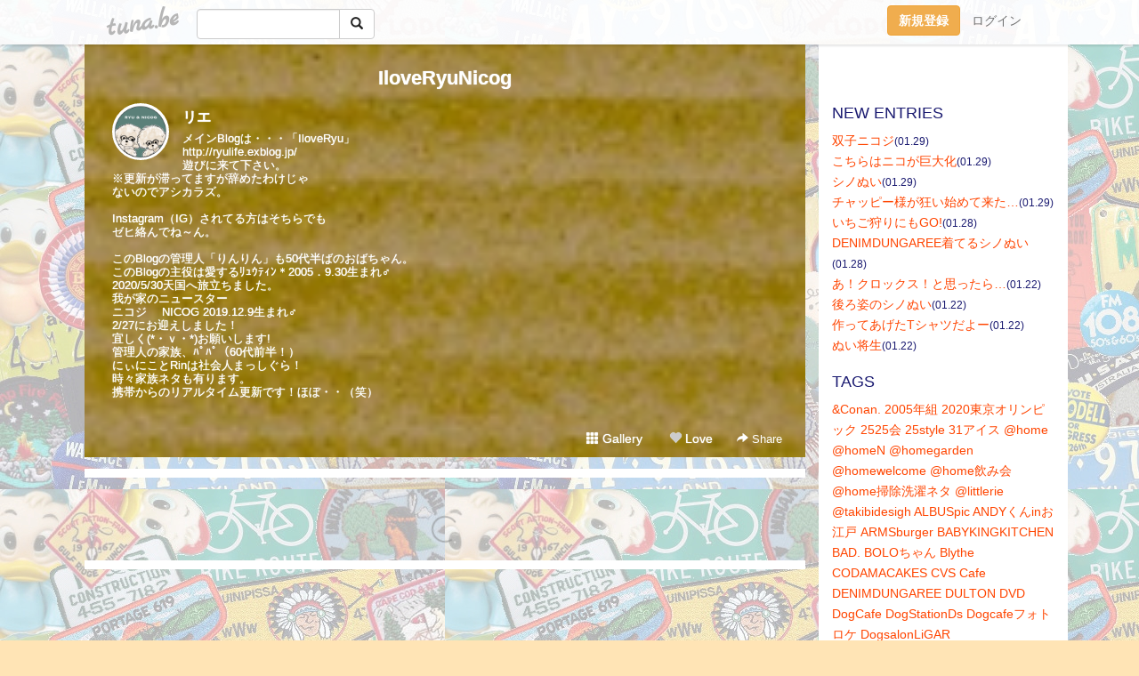

--- FILE ---
content_type: text/html;charset=Shift-JIS
request_url: https://iloveryu.tuna.be/?mon=2015/09
body_size: 22381
content:
<!DOCTYPE html>
<html lang="ja">
<head>
<meta charset="Shift_JIS">
<meta http-equiv="Content-Type" content="text/html; charset=shift_jis">

<!-- #BeginLibraryItem "/Library/ga.lbi" -->
<!-- Google Tag Manager -->
<script>(function(w,d,s,l,i){w[l]=w[l]||[];w[l].push({'gtm.start':
new Date().getTime(),event:'gtm.js'});var f=d.getElementsByTagName(s)[0],
j=d.createElement(s),dl=l!='dataLayer'?'&l='+l:'';j.async=true;j.src=
'https://www.googletagmanager.com/gtm.js?id='+i+dl;f.parentNode.insertBefore(j,f);
})(window,document,'script','dataLayer','GTM-5QMBVM4');</script>
<!-- End Google Tag Manager -->
<!-- #EndLibraryItem -->

<title>IloveRyuNicog</title>
<meta name="description" content="メインBlogは・・・「IloveRyu」http://ryulife.exblog.jp/遊びに来て下さい。※更新が滞ってますが辞めたわけじゃないのでアシカラズ。Instagram（IG）されてる方はそちらでもゼヒ絡んでね～ん。このBlogの管理人「りんりん」も50代半ばのおばちゃん。このBlogの主役は愛するﾘｭｳﾃｨﾝ＊2005．9.30生まれ♂2020/5/30天国へ旅立ちました。我が家のニュースターニコジ　 NICOG 2019.12.9生まれ♂2/27にお迎えしました！宜しく(*・ｖ・*)お願いします!管理人の家族、ﾊﾟﾊﾟ（60代前半！）にぃにことRinは社会人まっしぐら！時々家族ネタも有ります。携帯からのリアルタイム更新です！ほぼ・・（笑）">
	<meta property="og:title" content="IloveRyuNicog">
	<meta property="og:site_name" content="つなビィ">
	
	<!-- TwitterCards -->
	<meta name="twitter:card" content="summary">
	<meta name="twitter:title" content="IloveRyuNicog">
	<meta name="twitter:description" content="メインBlogは・・・「IloveRyu」http://ryulife.exblog.jp/遊びに来て下さい。※更新が滞ってますが辞めたわけじゃないのでアシカラズ。Instagram（IG）されてる方はそちらでもゼヒ絡んでね～ん。このBlogの管理人「りんりん」も50代半ばのおばちゃん。このBlogの主役は愛するﾘｭｳﾃｨﾝ＊2005．9.30生まれ♂2020/5/30天国へ旅立ちました。我が家のニュースターニコジ　 NICOG 2019.12.9生まれ♂2/27にお迎えしました！宜しく(*・ｖ・*)お願いします!管理人の家族、ﾊﾟﾊﾟ（60代前半！）にぃにことRinは社会人まっしぐら！時々家族ネタも有ります。携帯からのリアルタイム更新です！ほぼ・・（笑）">
	<meta name="twitter:image" content="https://tuna.be/p/94/33494/profile.jpg?44814">
	<!-- /TwitterCards -->
<meta name="thumbnail" content="https://tuna.be/p/94/33494/profile.jpg?44814">
<meta property="og:image" content="https://tuna.be/p/94/33494/profile.jpg?44814">
<meta property="og:description" content="メインBlogは・・・「IloveRyu」http://ryulife.exblog.jp/遊びに来て下さい。※更新が滞ってますが辞めたわけじゃないのでアシカラズ。Instagram（IG）されてる方はそちらでもゼヒ絡んでね～ん。このBlogの管理人「りんりん」も50代半ばのおばちゃん。このBlogの主役は愛するﾘｭｳﾃｨﾝ＊2005．9.30生まれ♂2020/5/30天国へ旅立ちました。我が家のニュースターニコジ　 NICOG 2019.12.9生まれ♂2/27にお迎えしました！宜しく(*・ｖ・*)お願いします!管理人の家族、ﾊﾟﾊﾟ（60代前半！）にぃにことRinは社会人まっしぐら！時々家族ネタも有ります。携帯からのリアルタイム更新です！ほぼ・・（笑）">
<meta property="fb:app_id" content="233212076792375">
<link rel="alternate" type="application/rss+xml" title="RSS" href="https://iloveryu.tuna.be/rss/iloveryu.xml">

<!-- vender -->
<script type="text/javascript" src="js/jquery/jquery.2.2.4.min.js"></script>
<link rel="stylesheet" href="css/bootstrap/css/bootstrap.min.css">
<!-- / vender -->

<style type="text/css">
body {
		background-color: #FFE4B5;
			background-image: url(/p/94/33494/tpl-bg-1970.jpg?209954);
			background-size: auto auto;
			background-repeat: repeat;
		}
body {
 color: #191970;
}
#profile {
		background-image:url(/p/94/33494/profile-bg.jpg?7313);
	}
#side {
 background-color: #FFFFFF;
}
a, a:visited, a:active {
 color: #FF4500;
}
a:hover {
 color: #FF4500;
}
</style>

<!--<link href="//tuna.be/css/kickstart-icons.css" rel="stylesheet" type="text/css"> -->
<link href="tp/12.20160126.css?251104" rel="stylesheet" type="text/css">
<link href="css/icomoon/icomoon.css" rel="stylesheet" type="text/css">
<link href="css/tabShare.20150617.css" rel="stylesheet" type="text/css">
<style type="text/css">
#globalHeader2 {
	background-color: rgba(255, 255, 255, 0.9);
}
#globalHeader2 a.logo {
	color: #B6B6B6;
}
#globalHeader2 .btn-link {
	color: #727272;
}
</style>

<script src="//pagead2.googlesyndication.com/pagead/js/adsbygoogle.js"></script>
<script>
     (adsbygoogle = window.adsbygoogle || []).push({
          google_ad_client: "ca-pub-0815320066437312",
          enable_page_level_ads: true
     });
</script>

</head>
<body><!-- #BeginLibraryItem "/Library/globalHeader2.lbi" -->
<div id="globalHeader2">
	<div class="row">
		<div class="col-md-1"></div>
		<div class="col-md-10"> <a href="https://tuna.be/" class="logo mlr10 pull-left">tuna.be</a>
			<div id="appBadges" class="mlr10 pull-left hidden-xs" style="width:200px; margin-top:10px;">
							  <form action="/api/google_cse.php" method="get" id="cse-search-box" target="_blank">
				<div>
				  <div class="input-group">
					  <input type="text" name="q" class="form-control" placeholder="">
					  <span class="input-group-btn">
					  <button type="submit" name="sa" class="btn btn-default"><span class="glyphicon glyphicon-search"></span></button>
					  </span>
				  </div>
				</div>
			  </form>
			</div>
						<div class="pull-right loginBox hide"> <a href="javascript:void(0)" class="btn btn-pill photo small" data-login="1" data-me="myblogurl"><img data-me="profilePicture"></a><a href="javascript:void(0)" class="btn btn-link ellipsis" data-login="1" data-me="myblogurl"><span data-me="name"></span></a>
				<div class="mlr10" data-login="0"><a href="https://tuna.be/pc/reguser/" class="btn btn-warning"><strong class="tl">新規登録</strong></a><a href="https://tuna.be/pc/login.php" class="btn btn-link tl">ログイン</a></div>
				<div class="btn-group mlr10" data-login="1"> <a href="https://tuna.be/pc/admin.php?m=nd" class="btn btn-default btnFormPopup"><span class="glyphicon glyphicon-pencil"></span></a> <a href="https://tuna.be/loves/" class="btn btn-default"><span class="glyphicon glyphicon-heart btnLove"></span></a>
					<div class="btn-group"> <a href="javascript:;" class="btn btn-default dropdown-toggle" data-toggle="dropdown"><span class="glyphicon glyphicon-menu-hamburger"></span> <span class="caret"></span></a>
						<ul class="dropdown-menu pull-right">
							<li class="child"><a href="javascript:void(0)" data-me="myblogurl"><span class="glyphicon glyphicon-home"></span> <span class="tl">マイブログへ</span></a></li>
							<li class="child"><a href="https://tuna.be/pc/admin.php"><span class="glyphicon glyphicon-list"></span> <span class="tl">マイページ</span></a></li>
							<li class="child"><a href="https://tuna.be/pc/admin.php?m=md"><span class="glyphicon glyphicon-list-alt"></span> <span class="tl">記事の一覧</span></a></li>
							<li class="child"><a href="https://tuna.be/pc/admin.php?m=ee"><span class="glyphicon glyphicon-wrench"></span> <span class="tl">ブログ設定</span></a></li>
							<li class="child"><a href="https://tuna.be/pc/admin.php?m=account"><span class="glyphicon glyphicon-user"></span> <span class="tl">アカウント</span></a></li>
							<li><a href="https://tuna.be/pc/admin.php?m=logout" data-name="linkLogout"><span class="glyphicon glyphicon-off"></span> <span class="tl">ログアウト</span></a></li>
						</ul>
					</div>
				</div>
			</div>
		</div>
		<div class="col-md-1"></div>
	</div>
</div>
<!-- #EndLibraryItem --><div class="contentsWrapper">
	<div class="row">
		<div class="col-xs-9" id="contents">
			<header>
			<div id="profile">
				<div id="profileInner" class="break clearfix">
										<h1><a href="https://iloveryu.tuna.be/">IloveRyuNicog</a></h1>
										<div class="mlr15">
												<div class="pull-left mr15">
							<a href="https://iloveryu.tuna.be/" class="btn btn-pill photo large" style="background-image: url(/p/94/33494/profile.jpg?44814);"></a>
						</div>
												<div class="userName"><a href="https://iloveryu.tuna.be/">リエ</a></div>
												<div class="comment" data-box="profileComment">
							<div class="ellipsis">メインBlogは・・・「IloveRyu」http://ryulife.exblog.jp/遊びに来て下さい。※更新が滞ってますが辞めたわけじゃないのでアシカラズ。Instagram（IG）されてる方はそちらでもゼヒ絡んでね～ん。このBlogの管理人「りんりん」も50代半ばのおばちゃん。このBlogの主役は愛するﾘｭｳﾃｨﾝ＊2005．9.30生まれ♂2020/5/30天国へ旅立ちました。我が家のニュースターニコジ　 NICOG 2019.12.9生まれ♂2/27にお迎えしました！宜しく(*・ｖ・*)お願いします!管理人の家族、ﾊﾟﾊﾟ（60代前半！）にぃにことRinは社会人まっしぐら！時々家族ネタも有ります。携帯からのリアルタイム更新です！ほぼ・・（笑）</div>
							<div class="text-right"><a href="#" data-btn="viewProfile">[Show all]</a></div>
							<div style="display:none;">メインBlogは・・・「IloveRyu」<br />
<a href="http://ryulife.exblog.jp/" rel="nofollow" target="_blank">http://ryulife.exblog.jp/</a><br />
遊びに来て下さい。<br />
※更新が滞ってますが辞めたわけじゃ<br />
ないのでアシカラズ。<br />
<br />
Instagram（IG）されてる方はそちらでも<br />
ゼヒ絡んでね～ん。<br />
<br />
このBlogの管理人「りんりん」も50代半ばのおばちゃん。<br />
このBlogの主役は愛するﾘｭｳﾃｨﾝ＊2005．9.30生まれ♂<br />
2020/5/30天国へ旅立ちました。<br />
我が家のニュースター<br />
ニコジ　 NICOG 2019.12.9生まれ♂<br />
2/27にお迎えしました！<br />
宜しく(*・ｖ・*)お願いします!<br />
管理人の家族、ﾊﾟﾊﾟ（60代前半！）<br />
にぃにことRinは社会人まっしぐら！<br />
時々家族ネタも有ります。<br />
携帯からのリアルタイム更新です！ほぼ・・（笑）</div>
						</div>
											</div>
					<div class="headerMenu clearfix">
						<a href="gallery/" class="btn btn-link"><span class="glyphicon glyphicon-th"></span> Gallery</a>
						<a href="javascript:void(0)" class="btn btn-link btnLove off"><span class="glyphicon glyphicon-heart off"></span> Love</a>
						<div class="btn-group dropdown mlr10">
							<a href="javascript:;" data-toggle="dropdown" style="color:#fff;"><span class="glyphicon glyphicon-share-alt"></span> Share</a>
							<ul class="dropdown-menu pull-right icomoon">
								<li><a href="javascript:void(0)" id="shareTwitter" target="_blank"><span class="icon icon-twitter" style="color:#1da1f2;"></span> share on Twitter</a></li>
								<li><a href="javascript:void(0)" id="shareFacebook" target="_blank"><span class="icon icon-facebook" style="color:#3a5a9a;"></span> share on Facebook</a></li>
								<li><a href="javascript:void(0)" id="shareMail"><span class="glyphicon glyphicon-envelope"></span> share by E-mail</a></li>
															</ul>
						</div>
					</div>
				</div>
			</div>
			</header>
            			<div id="contentsInner">
								<div class="ads landscape"><style>
#amazonranklet {
	display: flex;
	font-size: 12px;
	justify-content: center;
	align-items: center;
	background-color: white;
	padding-top: 10px;
}
#amazonranklet .amazonranklet-item {
	width: 32%;
	display: flex;
	flex-direction: column;
	justify-content: center;
}
#amazonranklet img {
	max-width: 90px;
	max-height: 80px;
}
a[href="https://i-section.net/ranklet/"] {
	display: none;
}
</style>
<script src="https://i-section.net/ranklet/outjs.php?BrowseNode=124048011&charset=UTF-8&listnum=6&title=false&image=true&imagesize=small&creator=false&price=true&AssociateTag="></script>
</div>
												<div style="display: none;" data-template="blogEntry">
					<article class="blog">
						<div class="clearfix">
							<div class="photo pull-right text-right" data-tpl-def="thumb">
								<a data-tpl-href="link" data-tpl-def="photo"><img data-tpl-src="photo" data-tpl-alt="title"></a>
								<p class="btnLoupe" data-tpl-def="photo_org"><a data-tpl-href="photo_org" data-fancybox class="btn btn-link"><span class="glyphicon glyphicon-search"></span></a></p>
								<video width="320" controls data-tpl-def="movie"><source data-tpl-src="movie"></video>
							</div>
							<h4 class="title" data-tpl-def="title"><a data-tpl-href="link" data-tpl="title"></a></h4>
							<div class="blog-message" data-tpl="message"></div>
						</div>
						<div class="blog-footer clearfix">
							<span class="pull-left" data-tpl="tagLinks"></span>
							<div class="pull-right">
								<a class="btn btn-link" data-tpl-href="link" data-tpl="created_en"></a>
								<span data-tpl-custom="is_comment">
									<a class="btn btn-link" data-tpl-href="link"><span class="icon icon-bubble"></span> <span data-tpl-int="comment_count"></span></a></span></div>
						</div>
					</article>
				</div>
				<div style="display: none;" data-template="pagenation">
					<div class="text-center mt20">
						<a data-tpl-def="prev_page_url" data-tpl-href="prev_page_url" class="btn btn-default mlr10">&laquo; 前のページ</a>
						<a data-tpl-def="next_page_url" data-tpl-href="next_page_url" class="btn btn-default mlr10">次のページ &raquo;</a>
					</div>
				</div>
																								<div class="ads landscape"><style>
#amazonranklet {
	display: flex;
	font-size: 12px;
	justify-content: center;
	align-items: center;
	background-color: white;
	padding-top: 10px;
}
#amazonranklet .amazonranklet-item {
	width: 32%;
	display: flex;
	flex-direction: column;
	justify-content: center;
}
#amazonranklet img {
	max-width: 90px;
	max-height: 80px;
}
a[href="https://i-section.net/ranklet/"] {
	display: none;
}
</style>
<script src="https://i-section.net/ranklet/outjs.php?BrowseNode=124048011&charset=UTF-8&listnum=6&title=false&image=true&imagesize=small&creator=false&price=true&AssociateTag="></script>
</div>
			</div>
		</div>
		<div class="col-xs-3" id="side">
			<div class="mt15"><style>
#side #amazonranklet .amazonranklet-item {
	width: auto;
	display: flex;
	flex-direction: column;
	font-size: 12px;
	justify-content: center;
}
#side #amazonranklet img {
	max-width: 100%;
	max-height: initial;
}
a[href="https://i-section.net/ranklet/"] {
	display: none;
}
</style>
<script src="https://i-section.net/ranklet/outjs.php?BrowseNode=169911011&charset=UTF-8&listnum=1&title=true&image=true&imagesize=medium&creator=false&price=true&AssociateTag="></script></div>
			<section class="mt20">
				<h2 class="h4">NEW ENTRIES</h2>
								<a href="https://iloveryu.tuna.be/22950691.html">双子ニコジ</a><small>(01.29)</small><br>
								<a href="https://iloveryu.tuna.be/22950690.html">こちらはニコが巨大化</a><small>(01.29)</small><br>
								<a href="https://iloveryu.tuna.be/22950689.html">シノぬい</a><small>(01.29)</small><br>
								<a href="https://iloveryu.tuna.be/22950688.html">チャッピー様が狂い始めて来た…</a><small>(01.29)</small><br>
								<a href="https://iloveryu.tuna.be/22950465.html">いちご狩りにもGO!</a><small>(01.28)</small><br>
								<a href="https://iloveryu.tuna.be/22950464.html">DENIMDUNGAREE着てるシノぬい</a><small>(01.28)</small><br>
								<a href="https://iloveryu.tuna.be/22949636.html">あ！クロックス！と思ったら…</a><small>(01.22)</small><br>
								<a href="https://iloveryu.tuna.be/22949634.html">後ろ姿のシノぬい</a><small>(01.22)</small><br>
								<a href="https://iloveryu.tuna.be/22949633.html">作ってあげたTシャツだよー</a><small>(01.22)</small><br>
								<a href="https://iloveryu.tuna.be/22949460.html">ぬい将生</a><small>(01.22)</small><br>
							</section>
									<section class="mt20">
				<h2 class="h4">TAGS</h2>
				<a href="./?tag=%26Conan." class="tag"><span class="">&amp;Conan.</span></a> <a href="./?tag=2005%94N%91g" class="tag"><span class="">2005年組</span></a> <a href="./?tag=2020%93%8C%8B%9E%83I%83%8A%83%93%83s%83b%83N" class="tag"><span class="">2020東京オリンピック</span></a> <a href="./?tag=2525%89%EF" class="tag"><span class="">2525会</span></a> <a href="./?tag=25style" class="tag"><span class="">25style</span></a> <a href="./?tag=31%83A%83C%83X" class="tag"><span class="">31アイス</span></a> <a href="./?tag=%40home" class="tag"><span class="">@home</span></a> <a href="./?tag=%40homeN" class="tag"><span class="">@homeN</span></a> <a href="./?tag=%40homegarden" class="tag"><span class="">@homegarden</span></a> <a href="./?tag=%40homewelcome" class="tag"><span class="">@homewelcome</span></a> <a href="./?tag=%40home%88%F9%82%DD%89%EF" class="tag"><span class="">@home飲み会</span></a> <a href="./?tag=%40home%91%7C%8F%9C%90%F4%91%F3%83l%83%5E" class="tag"><span class="">@home掃除洗濯ネタ</span></a> <a href="./?tag=%40littlerie" class="tag"><span class="">@littlerie</span></a> <a href="./?tag=%40takibidesigh" class="tag"><span class="">@takibidesigh</span></a> <a href="./?tag=ALBUSpic" class="tag"><span class="">ALBUSpic</span></a> <a href="./?tag=ANDY%82%AD%82%F1in%82%A8%8D%5D%8C%CB" class="tag"><span class="">ANDYくんinお江戸</span></a> <a href="./?tag=ARMSburger" class="tag"><span class="">ARMSburger</span></a> <a href="./?tag=BABYKINGKITCHEN" class="tag"><span class="">BABYKINGKITCHEN</span></a> <a href="./?tag=BAD." class="tag"><span class="">BAD.</span></a> <a href="./?tag=BOLO%82%BF%82%E1%82%F1" class="tag"><span class="">BOLOちゃん</span></a> <a href="./?tag=Blythe" class="tag"><span class="">Blythe</span></a> <a href="./?tag=CODAMACAKES" class="tag"><span class="">CODAMACAKES</span></a> <a href="./?tag=CVS" class="tag"><span class="">CVS</span></a> <a href="./?tag=Cafe" class="tag"><span class="">Cafe</span></a> <a href="./?tag=DENIMDUNGAREE" class="tag"><span class="">DENIMDUNGAREE</span></a> <a href="./?tag=DULTON" class="tag"><span class="">DULTON</span></a> <a href="./?tag=DVD" class="tag"><span class="">DVD</span></a> <a href="./?tag=DogCafe" class="tag"><span class="">DogCafe</span></a> <a href="./?tag=DogStationDs" class="tag"><span class="">DogStationDs</span></a> <a href="./?tag=Dogcafe%83t%83H%83g%83%8D%83P" class="tag"><span class="">Dogcafeフォトロケ</span></a> <a href="./?tag=DogsalonLiGAR" class="tag"><span class="">DogsalonLiGAR</span></a> <a href="./?tag=DogsalonLouisday" class="tag"><span class="">DogsalonLouisday</span></a> <a href="./?tag=DogsalonLouis%82%C5%92%B8%82%A2" class="tag"><span class="">DogsalonLouisで頂い</span></a> <a href="./?tag=DogsalonLouis%82%C5%92%B8%82%A2%82%BD%89%E6%91%9C" class="tag"><span class="">DogsalonLouisで頂いた画像</span></a> <a href="./?tag=D%81EO%81EG" class="tag"><span class="">D・O・G</span></a> <a href="./?tag=Flag" class="tag"><span class="">Flag</span></a> <a href="./?tag=ForestgateDaikan" class="tag"><span class="">ForestgateDaikan</span></a> <a href="./?tag=ForestgateDaikanyama" class="tag"><span class="">ForestgateDaikanyama</span></a> <a href="./?tag=Foryou" class="tag"><span class="">Foryou</span></a> <a href="./?tag=Frie.house" class="tag"><span class="">Frie.house</span></a> <a href="./?tag=Fujimicafe%8C%E4%93a%8F%EA" class="tag"><span class="">Fujimicafe御殿場</span></a> <a href="./?tag=G2H" class="tag"><span class="">G2H</span></a> <a href="./?tag=GGMADEINTOKYO" class="tag"><span class="">GGMADEINTOKYO</span></a> <a href="./?tag=GG%83A%83g%83%8A%83G" class="tag"><span class="">GGアトリエ</span></a> <a href="./?tag=GLoc." class="tag"><span class="">GLoc.</span></a> <a href="./?tag=H.eve" class="tag"><span class="">H.eve</span></a> <a href="./?tag=HAPPYBIRTHDAY" class="tag"><span class="">HAPPYBIRTHDAY</span></a> <a href="./?tag=HC" class="tag"><span class="">HC</span></a> <a href="./?tag=HITOWAN%91%E3%8A%AF%8ER" class="tag"><span class="">HITOWAN代官山</span></a> <a href="./?tag=HOLYFIELD" class="tag"><span class="">HOLYFIELD</span></a> <a href="./?tag=Halloween%8A%D6%98A" class="tag"><span class="">Halloween関連</span></a> <a href="./?tag=Happybabyday" class="tag"><span class="">Happybabyday</span></a> <a href="./?tag=Hysteric" class="tag"><span class="">Hysteric</span></a> <a href="./?tag=I%27mdonut%3F%92%86%96%DA%8D%95" class="tag"><span class="">I&apos;mdonut?中目黒</span></a> <a href="./?tag=IG" class="tag"><span class="">IG</span></a> <a href="./?tag=IG%83e%83%93%83v%83%8C%81%5B%83g" class="tag"><span class="">IGテンプレート</span></a> <a href="./?tag=IKEA" class="tag"><span class="">IKEA</span></a> <a href="./?tag=ILOVERYU" class="tag"><span class="">ILOVERYU</span></a> <a href="./?tag=IloveRyu%8DX%90V%8F%EE%95%F1" class="tag"><span class="">IloveRyu更新情報</span></a> <a href="./?tag=KIMPTON" class="tag"><span class="">KIMPTON</span></a> <a href="./?tag=LEAVESCOFFEEAPARTMENT" class="tag"><span class="">LEAVESCOFFEEAPARTMENT</span></a> <a href="./?tag=LEILANIdogshop" class="tag"><span class="">LEILANIdogshop</span></a> <a href="./?tag=LINE" class="tag"><span class="">LINE</span></a> <a href="./?tag=LoveShop" class="tag"><span class="">LoveShop</span></a> <a href="./?tag=MAGICBEACH" class="tag"><span class="">MAGICBEACH</span></a> <a href="./?tag=MKRWtrip" class="tag"><span class="">MKRWtrip</span></a> <a href="./?tag=MOSOYmade" class="tag"><span class="">MOSOYmade</span></a> <a href="./?tag=McDonald" class="tag"><span class="">McDonald</span></a> <a href="./?tag=MoSoRmade" class="tag"><span class="">MoSoRmade</span></a> <a href="./?tag=NATURALLY" class="tag"><span class="">NATURALLY</span></a> <a href="./?tag=NEWS" class="tag"><span class="">NEWS</span></a> <a href="./?tag=NICOG" class="tag"><span class="">NICOG</span></a> <a href="./?tag=NICOG1%8D%CE%90%B6%92a%8D%D5%82%CC%83L%83%8D%83N" class="tag"><span class="">NICOG1歳生誕祭のキロク</span></a> <a href="./?tag=NICOG2%8D%CE%90%B6%92a%8D%D5%82%CC%83L%83%8D%83N" class="tag"><span class="">NICOG2歳生誕祭のキロク</span></a> <a href="./?tag=NICOG3%8D%CE%90%B6%92a%8D%D5%82%CC%83L%83%8D%83N" class="tag"><span class="">NICOG3歳生誕祭のキロク</span></a> <a href="./?tag=NICOG4%8D%CE%82%CC%90%B6%92a%8D%D5%82%CC%83L%83%8D%83N" class="tag"><span class="">NICOG4歳の生誕祭のキロク</span></a> <a href="./?tag=NICOG5%8D%CE%90%B6%92a%8D%D5%82%CC%83L%83%8D%83N" class="tag"><span class="">NICOG5歳生誕祭のキロク</span></a> <a href="./?tag=NICOGBOLO" class="tag"><span class="">NICOGBOLO</span></a> <a href="./?tag=NICOGBOLOKOTA" class="tag"><span class="">NICOGBOLOKOTA</span></a> <a href="./?tag=NICOGBOLO%83i%83i%83%81%83C" class="tag"><span class="">NICOGBOLOナナメイ</span></a> <a href="./?tag=NICOGBOLO%83%81%83C" class="tag"><span class="">NICOGBOLOメイ</span></a> <a href="./?tag=NICOGM%82%BF%82%E1%82%F1BOLO" class="tag"><span class="">NICOGMちゃんBOLO</span></a> <a href="./?tag=NICOGaojyu%83%81%83C" class="tag"><span class="">NICOGaojyuメイ</span></a> <a href="./?tag=NICOGbabyday" class="tag"><span class="">NICOGbabyday</span></a> <a href="./?tag=NICOGstyle" class="tag"><span class="">NICOGstyle</span></a> <a href="./?tag=NICOGtrip" class="tag"><span class="">NICOGtrip</span></a> <a href="./?tag=NICOGwith%8Bv%95%DB%82%B3%82%F1" class="tag"><span class="">NICOGwith久保さん</span></a> <a href="./?tag=NICOG%82%A4%82%BD%82%BF%82%E1%82%F1" class="tag"><span class="">NICOGうたちゃん</span></a> <a href="./?tag=NICOG%82%A8%92%85%95%A8" class="tag"><span class="">NICOGお着物</span></a> <a href="./?tag=NICOG%82%AD%82%F1%82%A8%8Fo%82%A9%82%AF" class="tag"><span class="">NICOGくんお出かけ</span></a> <a href="./?tag=NICOG%82%B1%82%BD%82%AD%82%F1" class="tag"><span class="">NICOGこたくん</span></a> <a href="./?tag=NICOG%82%B2%82%CD%82%F1" class="tag"><span class="">NICOGごはん</span></a> <a href="./?tag=NICOG%82%C6Christmas" class="tag"><span class="">NICOGとChristmas</span></a> <a href="./?tag=NICOG%82%C6DAD" class="tag"><span class="">NICOGとDAD</span></a> <a href="./?tag=NICOG%82%C6Easter" class="tag"><span class="">NICOGとEaster</span></a> <a href="./?tag=NICOG%82%C6RIE" class="tag"><span class="">NICOGとRIE</span></a> <a href="./?tag=NICOG%82%C6Roger%82%BF%82%E1%82%F1" class="tag"><span class="">NICOGとRogerちゃん</span></a> <a href="./?tag=NICOG%82%C6%82%A8%89%D4" class="tag"><span class="">NICOGとお花</span></a> <a href="./?tag=NICOG%82%C6%82%A8%97F%92B" class="tag"><span class="">NICOGとお友達</span></a> <a href="./?tag=NICOG%82%C6%82%CD%82%C8%82%BF%82%E1%82%F1" class="tag"><span class="">NICOGとはなちゃん</span></a> <a href="./?tag=NICOG%82%C6%83%7D%83L" class="tag"><span class="">NICOGとマキ</span></a> <a href="./?tag=NICOG%82%C6%83%7E%83b%83P" class="tag"><span class="">NICOGとミッケ</span></a> <a href="./?tag=NICOG%82%C6%92%86%89%AA%82%B3%82%F1" class="tag"><span class="">NICOGと中岡さん</span></a> <a href="./?tag=NICOG%82%C6%97%9D%E3%C4%82%BF%82%E1%82%F1" class="tag"><span class="">NICOGと理翔ちゃん</span></a> <a href="./?tag=NICOG%82%C8%82%C8%82%BF%82%E1%82%F1" class="tag"><span class="">NICOGななちゃん</span></a> <a href="./?tag=NICOG%82%C8%82%C8%82%DF%82%A2Y%82%B3%82%F1" class="tag"><span class="">NICOGななめいYさん</span></a> <a href="./?tag=NICOG%82%C8%82%C8%82%DF%82%A2%82%B1%82%BD%93%8D" class="tag"><span class="">NICOGななめいこた桃</span></a> <a href="./?tag=NICOG%82%C8%82%C8%82%DF%82%A2%82%BF%82%E1%82%F1" class="tag"><span class="">NICOGななめいちゃん</span></a> <a href="./?tag=NICOG%82%C8%82%C8%82%DF%82%A2%82%BF%82%E1%82%F1%82%DD%81%5B%82%BF%82%E1%82%F1" class="tag"><span class="">NICOGななめいちゃんみーちゃん</span></a> <a href="./?tag=NICOG%82%C8%82%C8%82%DF%82%A2%83E%83F%83%93%82%BF%82%E1%82%F1" class="tag"><span class="">NICOGななめいウェンちゃん</span></a> <a href="./?tag=NICOG%82%C8%82%C8%82%DF%82%A2%83E%83F%83%93%82%DD%81%5B" class="tag"><span class="">NICOGななめいウェンみー</span></a> <a href="./?tag=NICOG%82%C8%82%C8%82%DF%82%A2%93%8D%82%BF%82%E1%82%F1" class="tag"><span class="">NICOGななめい桃ちゃん</span></a> <a href="./?tag=NICOG%82%CCFriendship" class="tag"><span class="">NICOGのFriendship</span></a> <a href="./?tag=NICOG%82%CC%8DD%82%AB%82%C8%82%E0%82%CC" class="tag"><span class="">NICOGの好きなもの</span></a> <a href="./?tag=NICOG%82%D6%82%BB%93V%8BL%94O%93%FA" class="tag"><span class="">NICOGへそ天記念日</span></a> <a href="./?tag=NICOG%82%DF%82%A2%82%BF%82%E1%82%F1" class="tag"><span class="">NICOGめいちゃん</span></a> <a href="./?tag=NICOG%82%DF%82%A2%97D%93%8D%83h%81%5B%83%8B" class="tag"><span class="">NICOGめい優桃ドール</span></a> <a href="./?tag=NICOG%82%F1%82%DB" class="tag"><span class="">NICOGんぽ</span></a> <a href="./?tag=NICOG%83E%83F%83%93%82%BF%82%E1%82%F1" class="tag"><span class="">NICOGウェンちゃん</span></a> <a href="./?tag=NICOG%83n%81%5B%83t%83o%81%5B%83X%83f%83B%81%5B%82%CC%83L%83%8D%83N" class="tag"><span class="">NICOGハーフバースディーのキロク</span></a> <a href="./?tag=NICOG%83%7D%83%7D%83%7B%83b%83e%82%BF%82%E1%82%F1" class="tag"><span class="">NICOGママボッテちゃん</span></a> <a href="./?tag=NICOG%83%7E%83b%83P%83%81%83%8A%83A" class="tag"><span class="">NICOGミッケメリア</span></a> <a href="./?tag=NICOG%83%81%83K%83l%82%DC%82%F1" class="tag"><span class="">NICOGメガネまん</span></a> <a href="./?tag=NICOG%83%8A%83G%83%7D%83L" class="tag"><span class="">NICOGリエマキ</span></a> <a href="./?tag=NICOG%83%8F%83%93%83R%8C%F0%97%AC" class="tag"><span class="">NICOGワンコ交流</span></a> <a href="./?tag=NICOG%8Eo%83%7E%83b%83P%82%BF%82%E1%82%F1" class="tag"><span class="">NICOG姉ミッケちゃん</span></a> <a href="./?tag=NICOG%93%8D%82%BF%82%E1%82%F1" class="tag"><span class="">NICOG桃ちゃん</span></a> <a href="./?tag=NICOG%93%8D%82%BF%82%E1%82%F1%82%B1%82%BD%82%AD%82%F1" class="tag"><span class="">NICOG桃ちゃんこたくん</span></a> <a href="./?tag=NICOG%97D%82%AD%82%F1" class="tag"><span class="">NICOG優くん</span></a> <a href="./?tag=NICOG%97D%93%8D%83h%81%5B%83%8B" class="tag"><span class="">NICOG優桃ドール</span></a> <a href="./?tag=NICOG%97D%97%B4%8EO%8CZ%92%ED" class="tag"><span class="">NICOG優龍三兄弟</span></a> <a href="./?tag=Netflix" class="tag"><span class="">Netflix</span></a> <a href="./?tag=OUCA" class="tag"><span class="">OUCA</span></a> <a href="./?tag=Olympic" class="tag"><span class="">Olympic</span></a> <a href="./?tag=PARIYA%97%AD%92r%8ER%89%A4" class="tag"><span class="">PARIYA溜池山王</span></a> <a href="./?tag=PCILR" class="tag"><span class="">PCILR</span></a> <a href="./?tag=PCtunabe" class="tag"><span class="">PCtunabe</span></a> <a href="./?tag=PC%83%5C%83t%83g" class="tag"><span class="">PCソフト</span></a> <a href="./?tag=PC%83%8A%83%85%83E%83e%83B%83%93THANKS" class="tag"><span class="">PCリュウティンTHANKS</span></a> <a href="./?tag=PC%8D%EC%90%AC%83n%83K%83L" class="tag"><span class="">PC作成ハガキ</span></a> <a href="./?tag=PC%95%C7%8E%86" class="tag"><span class="">PC壁紙</span></a> <a href="./?tag=PEANUTScafe%90%C2%97t%91%E4" class="tag"><span class="">PEANUTScafe青葉台</span></a> <a href="./?tag=PHOTOIS%8E%CA%90%5E%93W" class="tag"><span class="">PHOTOIS写真展</span></a> <a href="./?tag=PacificDRIVEIN" class="tag"><span class="">PacificDRIVEIN</span></a> <a href="./?tag=PandeBouvi" class="tag"><span class="">PandeBouvi</span></a> <a href="./?tag=PetCity%94%83%82%A2%95%A8" class="tag"><span class="">PetCity買い物</span></a> <a href="./?tag=PuppilyHillsblog" class="tag"><span class="">PuppilyHillsblog</span></a> <a href="./?tag=PuppilyHillspaws" class="tag"><span class="">PuppilyHillspaws</span></a> <a href="./?tag=Quintet" class="tag"><span class="">Quintet</span></a> <a href="./?tag=R.I.P." class="tag"><span class="">R.I.P.</span></a> <a href="./?tag=RIAN" class="tag"><span class="">RIAN</span></a> <a href="./?tag=RYUNICOGbro" class="tag"><span class="">RYUNICOGbro</span></a> <a href="./?tag=RYUSUB" class="tag"><span class="">RYUSUB</span></a> <a href="./?tag=Re." class="tag"><span class="">Re.</span></a> <a href="./?tag=Remake" class="tag"><span class="">Remake</span></a> <a href="./?tag=Rie%82%A8%8Fo%82%A9%82%AF" class="tag"><span class="">Rieお出かけ</span></a> <a href="./?tag=Rin%26RyuBro." class="tag"><span class="">Rin&amp;RyuBro.</span></a> <a href="./?tag=RinRinChoice" class="tag"><span class="">RinRinChoice</span></a> <a href="./?tag=RinRinChoice%90H%95i%95%D2" class="tag"><span class="">RinRinChoice食品編</span></a> <a href="./?tag=RinRinkitchen" class="tag"><span class="">RinRinkitchen</span></a> <a href="./?tag=RingWoodField" class="tag"><span class="">RingWoodField</span></a> <a href="./?tag=Rmade" class="tag"><span class="">Rmade</span></a> <a href="./?tag=Rmade%8Eg%82%C1%82%C4%82%AD%82%EA%82%C4%82%A0%82%E8%82%AA%82%C6%82%A4%21" class="tag"><span class="">Rmade使ってくれてありがとう!</span></a> <a href="./?tag=Roger%82%AD%82%F1" class="tag"><span class="">Rogerくん</span></a> <a href="./?tag=SA" class="tag"><span class="">SA</span></a> <a href="./?tag=SC" class="tag"><span class="">SC</span></a> <a href="./?tag=SCChristmastree" class="tag"><span class="">SCChristmastree</span></a> <a href="./?tag=SHONANT-SITE" class="tag"><span class="">SHONANT-SITE</span></a> <a href="./?tag=SKH" class="tag"><span class="">SKH</span></a> <a href="./?tag=SLOWTABLEnakame" class="tag"><span class="">SLOWTABLEnakame</span></a> <a href="./?tag=SOLSOPARK" class="tag"><span class="">SOLSOPARK</span></a> <a href="./?tag=SRKRW%83%5C%83%89%83%8C%83%7E%83N%83%8B%83%7E%83%8A%83%85%83E%83E%83F%83%93" class="tag"><span class="">SRKRWソラレミクルミリュウウェン</span></a> <a href="./?tag=SUB%82%BF%82%E1%82%F1" class="tag"><span class="">SUBちゃん</span></a> <a href="./?tag=Salondeyoyogi" class="tag"><span class="">Salondeyoyogi</span></a> <a href="./?tag=SampleK%27" class="tag"><span class="">SampleK&apos;</span></a> <a href="./?tag=Seria" class="tag"><span class="">Seria</span></a> <a href="./?tag=Starbucks" class="tag"><span class="">Starbucks</span></a> <a href="./?tag=T-SITE" class="tag"><span class="">T-SITE</span></a> <a href="./?tag=T-SITEIVYPLACE" class="tag"><span class="">T-SITEIVYPLACE</span></a> <a href="./?tag=TDL" class="tag"><span class="">TDL</span></a> <a href="./?tag=TDS" class="tag"><span class="">TDS</span></a> <a href="./?tag=TENOHA" class="tag"><span class="">TENOHA</span></a> <a href="./?tag=TODAYSNICOG" class="tag"><span class="">TODAYSNICOG</span></a> <a href="./?tag=TODAYSRYU" class="tag"><span class="">TODAYSRYU</span></a> <a href="./?tag=TODAYSfriendship" class="tag"><span class="">TODAYSfriendship</span></a> <a href="./?tag=TOLOT%83A%83%8B%83o%83%80" class="tag"><span class="">TOLOTアルバム</span></a> <a href="./?tag=TSUMTSUM" class="tag"><span class="">TSUMTSUM</span></a> <a href="./?tag=TV%82%C2%82%D4%82%E2%82%AB" class="tag"><span class="">TVつぶやき</span></a> <a href="./?tag=TokyoOlimpic" class="tag"><span class="">TokyoOlimpic</span></a> <a href="./?tag=UNIQLO" class="tag"><span class="">UNIQLO</span></a> <a href="./?tag=USJ" class="tag"><span class="">USJ</span></a> <a href="./?tag=WDG" class="tag"><span class="">WDG</span></a> <a href="./?tag=WENDYKOTARO" class="tag"><span class="">WENDYKOTARO</span></a> <a href="./?tag=WENDYMILK" class="tag"><span class="">WENDYMILK</span></a> <a href="./?tag=WENDY%82%B3%82%F1%82%CC%8C%60%8C%A9%95%9E%83j%83R%83Wst" class="tag"><span class="">WENDYさんの形見服ニコジst</span></a> <a href="./?tag=WENDY%82%B3%82%F1%82%CC%8C%60%8C%A9%95%9E%83j%83R%83Wstyle" class="tag"><span class="">WENDYさんの形見服ニコジstyle</span></a> <a href="./?tag=WENDY%82%BF%82%E1%82%F1" class="tag"><span class="">WENDYちゃん</span></a> <a href="./?tag=WHCY" class="tag"><span class="">WHCY</span></a> <a href="./?tag=WILDMAGIC" class="tag"><span class="">WILDMAGIC</span></a> <a href="./?tag=Welina" class="tag"><span class="">Welina</span></a> <a href="./?tag=W%94t" class="tag"><span class="">W杯</span></a> <a href="./?tag=X%27mas%83p%81%5B%83e%83B%81%5B" class="tag"><span class="">X&apos;masパーティー</span></a> <a href="./?tag=Xmas%8A%D6%98Apic" class="tag"><span class="">Xmas関連pic</span></a> <a href="./?tag=Xmas%8A%D6%98Apic%40home" class="tag"><span class="">Xmas関連pic@home</span></a> <a href="./?tag=YuRyuBro." class="tag"><span class="">YuRyuBro.</span></a> <a href="./?tag=aneacafeToyosu" class="tag"><span class="">aneacafeToyosu</span></a> <a href="./?tag=aneacafe%8EQ%8B%7B%8B%B4" class="tag"><span class="">aneacafe参宮橋</span></a> <a href="./?tag=aneacafe%8F%BC%8C%A9%8D%E2" class="tag"><span class="">aneacafe松見坂</span></a> <a href="./?tag=aneacafe%94%AA%92%9A%96x" class="tag"><span class="">aneacafe八丁堀</span></a> <a href="./?tag=aneacafe%96%E5%91O%92%87%92%AC" class="tag"><span class="">aneacafe門前仲町</span></a> <a href="./?tag=asknowasdewan" class="tag"><span class="">asknowasdewan</span></a> <a href="./?tag=bluebleubleue" class="tag"><span class="">bluebleubleue</span></a> <a href="./?tag=breaktime" class="tag"><span class="">breaktime</span></a> <a href="./?tag=canon5D" class="tag"><span class="">canon5D</span></a> <a href="./?tag=citron" class="tag"><span class="">citron</span></a> <a href="./?tag=costco" class="tag"><span class="">costco</span></a> <a href="./?tag=daikanyama" class="tag"><span class="">daikanyama</span></a> <a href="./?tag=doggardenyuukari" class="tag"><span class="">doggardenyuukari</span></a> <a href="./?tag=fhome%82%C8%82%C8%82%DF%82%A2%89%C6" class="tag"><span class="">fhomeななめい家</span></a> <a href="./?tag=fifi%26romeo%83g%83%8A%83%7E%83%93%83O" class="tag"><span class="">fifi&amp;romeoトリミング</span></a> <a href="./?tag=garden" class="tag"><span class="">garden</span></a> <a href="./?tag=grigriacafe" class="tag"><span class="">grigriacafe</span></a> <a href="./?tag=hal%82%AD%82%F1" class="tag"><span class="">halくん</span></a> <a href="./?tag=haveagoodday%83%7D%83%8B%83V%83F" class="tag"><span class="">haveagooddayマルシェ</span></a> <a href="./?tag=home%83l%83%5E" class="tag"><span class="">homeネタ</span></a> <a href="./?tag=iPad" class="tag"><span class="">iPad</span></a> <a href="./?tag=iPhone5s" class="tag"><span class="">iPhone5s</span></a> <a href="./?tag=iPhonegoods" class="tag"><span class="">iPhonegoods</span></a> <a href="./?tag=iPhone%83A%83v%83%8AVoila" class="tag"><span class="">iPhoneアプリVoila</span></a> <a href="./?tag=iPhone%83A%83v%83%8A%98b" class="tag"><span class="">iPhoneアプリ話</span></a> <a href="./?tag=iPhone%89%E6" class="tag"><span class="">iPhone画</span></a> <a href="./?tag=itunesmusic" class="tag"><span class="">itunesmusic</span></a> <a href="./?tag=kpop" class="tag"><span class="">kpop</span></a> <a href="./?tag=makorinhome" class="tag"><span class="">makorinhome</span></a> <a href="./?tag=mid" class="tag"><span class="">mid</span></a> <a href="./?tag=mili%8EB%89e%89%EF" class="tag"><span class="">mili撮影会</span></a> <a href="./?tag=mimetyoyogi" class="tag"><span class="">mimetyoyogi</span></a> <a href="./?tag=mkr" class="tag"><span class="">mkr</span></a> <a href="./?tag=mkrw" class="tag"><span class="">mkrw</span></a> <a href="./?tag=mkymr" class="tag"><span class="">mkymr</span></a> <a href="./?tag=mo%27soRmade%92%85%82%C4%82%AD%82%EA%82%C4%82%A0%82%E8%82%AA%82%C6%82%A4" class="tag"><span class="">mo&apos;soRmade着てくれてありがとう</span></a> <a href="./?tag=momomomo" class="tag"><span class="">momomomo</span></a> <a href="./?tag=momoryu" class="tag"><span class="">momoryu</span></a> <a href="./?tag=moominvalleypark" class="tag"><span class="">moominvalleypark</span></a> <a href="./?tag=mrw" class="tag"><span class="">mrw</span></a> <a href="./?tag=munchs%94%7E%83%96%8Bu" class="tag"><span class="">munchs梅ヶ丘</span></a> <a href="./?tag=nemnem" class="tag"><span class="">nemnem</span></a> <a href="./?tag=nohana%83A%83%8B%83o%83%80" class="tag"><span class="">nohanaアルバム</span></a> <a href="./?tag=onefr%8EB%89e%89%EF" class="tag"><span class="">onefr撮影会</span></a> <a href="./?tag=photographermizu" class="tag"><span class="">photographermizu</span></a> <a href="./?tag=photographermizuki%81%7Ebeans" class="tag"><span class="">photographermizuki×beans</span></a> <a href="./?tag=pic%90%5E%8El%8Ap%88%F3%8D%FC" class="tag"><span class="">pic真四角印刷</span></a> <a href="./?tag=poodlebeans%82%A8%97%A2%89%EF" class="tag"><span class="">poodlebeansお里会</span></a> <a href="./?tag=poodlebeans%83%7E%83j%83%7E%83j%82%A8%97%A2%89%EF" class="tag"><span class="">poodlebeansミニミニお里会</span></a> <a href="./?tag=puppilyhillsTokyo" class="tag"><span class="">puppilyhillsTokyo</span></a> <a href="./?tag=rinrinkitchen%2A%83%8F%83%93" class="tag"><span class="">rinrinkitchen*ワン</span></a> <a href="./?tag=rinrinkitchen%2A%83%8F%83%93%83R%82%A8%90%DF" class="tag"><span class="">rinrinkitchen*ワンコお節</span></a> <a href="./?tag=rinrinkitchen%82%A8%95%D9%93%96" class="tag"><span class="">rinrinkitchenお弁当</span></a> <a href="./?tag=ryumomo" class="tag"><span class="">ryumomo</span></a> <a href="./?tag=shiroinucafe" class="tag"><span class="">shiroinucafe</span></a> <a href="./?tag=streamer" class="tag"><span class="">streamer</span></a> <a href="./?tag=theN" class="tag"><span class="">theN</span></a> <a href="./?tag=timelesz" class="tag"><span class="">timelesz</span></a> <a href="./?tag=tricofield" class="tag"><span class="">tricofield</span></a> <a href="./?tag=wacom%83Z%83%7E%83i%81%5B" class="tag"><span class="">wacomセミナー</span></a> <a href="./?tag=withF." class="tag"><span class="">withF.</span></a> <a href="./?tag=withWENDYfa" class="tag"><span class="">withWENDYfa</span></a> <a href="./?tag=withdad" class="tag"><span class="">withdad</span></a> <a href="./?tag=with%82%C6%82%E0%82%BF%82%E1%82%F1%83n%83%8B%82%BF%82%E1%82%F1%82%E4%81%5B" class="tag"><span class="">withともちゃんハルちゃんゆー</span></a> <a href="./?tag=with%82%C6%82%E0%82%BF%82%E1%82%F1%83n%83%8B%82%BF%82%E1%82%F1%82%E4%81%5B%82%B3%82%F1" class="tag"><span class="">withともちゃんハルちゃんゆーさん</span></a> <a href="./?tag=with%83n%83%8B%82%BF%82%E1%82%F1" class="tag"><span class="">withハルちゃん</span></a> <a href="./?tag=with%83n%83%8B%82%BF%82%E1%82%F1%82%E4%81%5B%82%B3%82%F1" class="tag"><span class="">withハルちゃんゆーさん</span></a> <a href="./?tag=with%EA%A3" class="tag"><span class="">with凜</span></a> <a href="./?tag=woodsignboard" class="tag"><span class="">woodsignboard</span></a> <a href="./?tag=ymr" class="tag"><span class="">ymr</span></a> <a href="./?tag=yrkw" class="tag"><span class="">yrkw</span></a> <a href="./?tag=yrw" class="tag"><span class="">yrw</span></a> <a href="./?tag=yumomohome" class="tag"><span class="">yumomohome</span></a> <a href="./?tag=yumomokota" class="tag"><span class="">yumomokota</span></a> <a href="./?tag=yumomomomo" class="tag"><span class="">yumomomomo</span></a> <a href="./?tag=yumomo%82%BF%82%E1%82%F1" class="tag"><span class="">yumomoちゃん</span></a> <a href="./?tag=%82%A0%82%AF%82%DA%82%CC%8Eq%82%C7%82%E0%82%CC%90X%8C%F6%89%80" class="tag"><span class="">あけぼの子どもの森公園</span></a> <a href="./?tag=%82%A0%82%B1" class="tag"><span class="">あこ</span></a> <a href="./?tag=%82%A0%82%D5%82%E8%82%E3%82%E8%82%E3%82%CD%82%C8%82%A4%82%BD" class="tag"><span class="">あぷりゅりゅはなうた</span></a> <a href="./?tag=%82%A0%82%E8%82%AA%82%C6%82%A4" class="tag"><span class="">ありがとう</span></a> <a href="./?tag=%82%A2%82%BF%82%A9%82%ED%82%CC%97%9C" class="tag"><span class="">いちかわの梨</span></a> <a href="./?tag=%82%A4%82%A6%82%CC%8C%A2%94L%95a%89%40" class="tag"><span class="">うえの犬猫病院</span></a> <a href="./?tag=%82%A4%82%BD%82%BF%82%E1%82%F1" class="tag"><span class="">うたちゃん</span></a> <a href="./?tag=%82%A4%82%BD%82%BF%82%E1%82%F1%82%C6%83%8A%83%85%83E" class="tag"><span class="">うたちゃんとリュウ</span></a> <a href="./?tag=%82%A81%93%FA" class="tag"><span class="">お1日</span></a> <a href="./?tag=%82%A8%82%CD%83j%83R" class="tag"><span class="">おはニコ</span></a> <a href="./?tag=%82%A8%82%CE%82%BF%82%E1%82%F1%92%83%96%5B" class="tag"><span class="">おばちゃん茶房</span></a> <a href="./?tag=%82%A8%82%CF%82%E6%81%F4" class="tag"><span class="">おぱよ♪</span></a> <a href="./?tag=%82%A8%82%DC%82%AF" class="tag"><span class="">おまけ</span></a> <a href="./?tag=%82%A8%82%DD%82%E2" class="tag"><span class="">おみや</span></a> <a href="./?tag=%82%A8%82%E2%82%C2" class="tag"><span class="">おやつ</span></a> <a href="./?tag=%82%A8%83p%83%93%83c%91g" class="tag"><span class="">おパンツ組</span></a> <a href="./?tag=%82%A8%89%C6%83V%83%83%83%93%83v%81%5B" class="tag"><span class="">お家シャンプー</span></a> <a href="./?tag=%82%A8%89%D4%8C%A9%83s%83N%83j%83b%83N" class="tag"><span class="">お花見ピクニック</span></a> <a href="./?tag=%82%A8%8AO%82%B2%82%CD%82%F1" class="tag"><span class="">お外ごはん</span></a> <a href="./?tag=%82%A8%8CZ%82%BF%82%E1%82%DC" class="tag"><span class="">お兄ちゃま</span></a> <a href="./?tag=%82%A8%8D%D5%82%E8" class="tag"><span class="">お祭り</span></a> <a href="./?tag=%82%A8%8EU%95%E0" class="tag"><span class="">お散歩</span></a> <a href="./?tag=%82%A8%91%E4%8F%EA" class="tag"><span class="">お台場</span></a> <a href="./?tag=%82%A8%95%D4%82%B5%83J%83%5E%83%8D%83O%92%B8%82%AB%82%E0%82%CC" class="tag"><span class="">お返しカタログ頂きもの</span></a> <a href="./?tag=%82%A8%95%D9%93%96" class="tag"><span class="">お弁当</span></a> <a href="./?tag=%82%A8%97F%92B" class="tag"><span class="">お友達</span></a> <a href="./?tag=%82%A8%97F%92BR.I.P." class="tag"><span class="">お友達R.I.P.</span></a> <a href="./?tag=%82%AC%82%F1%83%8A%83%85%83E%83F%83%93" class="tag"><span class="">ぎんリュウェン</span></a> <a href="./?tag=%82%AC%82%F1%83%8A%83%85%83E%83e%83B%83%93" class="tag"><span class="">ぎんリュウティン</span></a> <a href="./?tag=%82%AD%82%E8%82%CD%82%DC%89%D4%82%CC%8D%91" class="tag"><span class="">くりはま花の国</span></a> <a href="./?tag=%82%AD%82%E9%82%DD%82%BF%82%E1%82%F1" class="tag"><span class="">くるみちゃん</span></a> <a href="./?tag=%82%B1%82%BD%82%AD%82%F1" class="tag"><span class="">こたくん</span></a> <a href="./?tag=%82%B1%82%BD%82%AD%82%F1%82%A0%82%D5%82%AD%82%F1" class="tag"><span class="">こたくんあぷくん</span></a> <a href="./?tag=%82%B1%82%BD%82%AD%82%F1%93%8D%82%BF%82%E1%82%F1" class="tag"><span class="">こたくん桃ちゃん</span></a> <a href="./?tag=%82%B1%82%BD%83%8A%83%85%83E%83e%83B%83%93" class="tag"><span class="">こたリュウティン</span></a> <a href="./?tag=%82%B2%82%DF%82%F1%83%8A%83%85%83E..." class="tag"><span class="">ごめんリュウ...</span></a> <a href="./?tag=%82%B7%82%B8%82%AC%82%F1mkrw" class="tag"><span class="">すずぎんmkrw</span></a> <a href="./?tag=%82%B7%82%B8%82%AC%82%F1%82%B1%82%BD%82%E8%82%E3%82%A4%82%A5%82%F1" class="tag"><span class="">すずぎんこたりゅうぇん</span></a> <a href="./?tag=%82%B7%82%B8%82%AC%82%F1%83%8A%83%85%83E" class="tag"><span class="">すずぎんリュウ</span></a> <a href="./?tag=%82%B7%82%B8%82%DB%8C%60%8C%A9%95%9E%83j%83R%83Wstyle" class="tag"><span class="">すずぽ形見服ニコジstyle</span></a> <a href="./?tag=%82%B7%82%DD%82%BE%90%85%91%B0%8A%D9" class="tag"><span class="">すみだ水族館</span></a> <a href="./?tag=%82%BB%82%C1%82%BF%82%E1%82%F1" class="tag"><span class="">そっちゃん</span></a> <a href="./?tag=%82%BB%82%C1%82%BF%82%E1%82%F1%82%B1%82%C1%82%BF%82%E1%82%F1" class="tag"><span class="">そっちゃんこっちゃん</span></a> <a href="./?tag=%82%BB%82%C1%82%BF%82%E1%82%F1%82%E0%82%C1%82%BF%82%E1%82%F1" class="tag"><span class="">そっちゃんもっちゃん</span></a> <a href="./?tag=%82%BB%82%C1%82%BF%82%E1%82%F1%82%E0%82%E0%82%B1%82%BD%82%AD%82%F1%83%8A%83%85%83E" class="tag"><span class="">そっちゃんももこたくんリュウ</span></a> <a href="./?tag=%82%BB%82%C1%82%BF%82%E1%82%F1%83%8A%83%85%83E%83e%83B%83%93" class="tag"><span class="">そっちゃんリュウティン</span></a> <a href="./?tag=%82%C8%82%C8%82%BF%82%E1%82%F1" class="tag"><span class="">ななちゃん</span></a> <a href="./?tag=%82%C8%82%C8%82%DF%82%A2%82%BF%82%E1%82%F1" class="tag"><span class="">ななめいちゃん</span></a> <a href="./?tag=%82%C8%82%C8%82%DF%82%A2%82%E6%82%C1%82%B1%89%C6" class="tag"><span class="">ななめいよっこ家</span></a> <a href="./?tag=%82%CA%82%A2%8A%88" class="tag"><span class="">ぬい活</span></a> <a href="./?tag=%82%CD%82%AF%81%5B%82%F1%21" class="tag"><span class="">はけーん!</span></a> <a href="./?tag=%82%CD%82%C8%82%A4%82%BD%82%B3%82%D4%83%8A%83%85%83E%82%C6%81B" class="tag"><span class="">はなうたさぶリュウと。</span></a> <a href="./?tag=%82%CD%82%C8%82%A4%82%BD%82%BF%82%E1%82%F1" class="tag"><span class="">はなうたちゃん</span></a> <a href="./?tag=%82%CD%82%C8%82%A4%82%BD%82%BF%82%E1%82%F1%82%C6%83T%83u%82%BF%82%E1%82%F1%82%C6" class="tag"><span class="">はなうたちゃんとサブちゃんと</span></a> <a href="./?tag=%82%CD%82%C8%82%A4%82%BD%82%BF%82%E1%82%F1%82%C6%83%8A%83%85%83E%83e%83B%83%93%82%C6" class="tag"><span class="">はなうたちゃんとリュウティンと</span></a> <a href="./?tag=%82%CD%82%C8%82%A4%82%BD%82%BF%82%E1%82%F1%89%C6" class="tag"><span class="">はなうたちゃん家</span></a> <a href="./?tag=%82%CD%82%C8%82%A4%82%BD%82%C9%82%B1" class="tag"><span class="">はなうたにこ</span></a> <a href="./?tag=%82%CD%82%C8%82%A4%82%BD%83%89%83C%83g%83%8A%83%85%83E" class="tag"><span class="">はなうたライトリュウ</span></a> <a href="./?tag=%82%CD%82%C8%82%BF%82%E1%82%F1%82%C6%83%8A%83%85%83E" class="tag"><span class="">はなちゃんとリュウ</span></a> <a href="./?tag=%82%D0%82%DF%82%E4%82%E8%82%CC%97%A2LakeWoodsGarden" class="tag"><span class="">ひめゆりの里LakeWoodsGarden</span></a> <a href="./?tag=%82%D1%81%5B%82%BD%82%F1%82%A0%82%D5%82%CD%82%C8" class="tag"><span class="">びーたんあぷはな</span></a> <a href="./?tag=%82%D1%81%5B%82%BD%82%F1%82%C6%83%8A%83%85%83E" class="tag"><span class="">びーたんとリュウ</span></a> <a href="./?tag=%82%D4%8Ay%82%E8" class="tag"><span class="">ぶ楽り</span></a> <a href="./?tag=%82%D7%81%5B%82%BF%82%E1%82%F1" class="tag"><span class="">べーちゃん</span></a> <a href="./?tag=%82%DD%81%5B%82%BF%82%E1%82%F1" class="tag"><span class="">みーちゃん</span></a> <a href="./?tag=%82%DD%82%C8%82%AA%82%ED%83y%83b%83g%83N%83%8A%83j%83b%83N" class="tag"><span class="">みながわペットクリニック</span></a> <a href="./?tag=%82%DF%82%A2%82%BF%82%E1%82%F1" class="tag"><span class="">めいちゃん</span></a> <a href="./?tag=%82%E0%82%E0%82%B1%82%BD%82%AD%82%F1" class="tag"><span class="">ももこたくん</span></a> <a href="./?tag=%82%E0%82%E0%82%BF%82%E1%82%F1" class="tag"><span class="">ももちゃん</span></a> <a href="./?tag=%82%E4%82%DD%82%B3%82%F1%82%CC%82%A8%95%E6%8EQ%82%E8%82%CC%93%FA" class="tag"><span class="">ゆみさんのお墓参りの日</span></a> <a href="./?tag=%82%E6%82%B5%82%B4%82%ED%97q" class="tag"><span class="">よしざわ窯</span></a> <a href="./?tag=%82%E6%82%C1%82%B1%83V%83%83%83%93%83v%81%5B" class="tag"><span class="">よっこシャンプー</span></a> <a href="./?tag=%82%ED%82%A2%82%ED%82%A2%83y%83b%83g%83t%83F%83X%83%5E" class="tag"><span class="">わいわいペットフェスタ</span></a> <a href="./?tag=%83A%83J%83I%83n%81%5B%83u%26%83%8D%81%5B%83Y%83K%81%5B%83f%83%93" class="tag"><span class="">アカオハーブ&amp;ローズガーデン</span></a> <a href="./?tag=%83A%83T%83t%83%8B" class="tag"><span class="">アサフル</span></a> <a href="./?tag=%83A%83j%83R%83p%81%5B%83N" class="tag"><span class="">アニコパーク</span></a> <a href="./?tag=%83A%83j%83%7D%83%8B%83P%83A%83T%83%8D%83%93%83t%83%8D%81%5B%83%89" class="tag"><span class="">アニマルケアサロンフローラ</span></a> <a href="./?tag=%83A%83j%83%7E%83%85" class="tag"><span class="">アニミュ</span></a> <a href="./?tag=%83A%83v%83%8A%83%85%83E%83e%83B%83%93" class="tag"><span class="">アプリュウティン</span></a> <a href="./?tag=%83A%83%8D%83n%83E%83F%83%93%83f%83B%83%8A%83%85%83E" class="tag"><span class="">アロハウェンディリュウ</span></a> <a href="./?tag=%83C%83I%83%93%83y%83b%83g" class="tag"><span class="">イオンペット</span></a> <a href="./?tag=%83C%83x%83%93%83g" class="tag"><span class="">イベント</span></a> <a href="./?tag=%83C%83%7D%83%5C%83%89" class="tag"><span class="">イマソラ</span></a> <a href="./?tag=%83C%83%8B%83%7E%83l%81%5B%83V%83%87%83%93" class="tag"><span class="">イルミネーション</span></a> <a href="./?tag=%83E%83%8B%83g%83%89%83%7D%83%93" class="tag"><span class="">ウルトラマン</span></a> <a href="./?tag=%83G%81%5B%83f%83B%81%5B%83T%83%7D%81%5B%83Y" class="tag"><span class="">エーディーサマーズ</span></a> <a href="./?tag=%83I%83t%89%EF" class="tag"><span class="">オフ会</span></a> <a href="./?tag=%83J%83o%83%93%82%CC%92%86%90g%8C%F6%8AJ" class="tag"><span class="">カバンの中身公開</span></a> <a href="./?tag=%83J%83%81%83%89" class="tag"><span class="">カメラ</span></a> <a href="./?tag=%83L%83b%83%60%83%93%83O%83b%83Y" class="tag"><span class="">キッチングッズ</span></a> <a href="./?tag=%83L%83%83%83%8D%83b%83g%83P%81%5B%83L" class="tag"><span class="">キャロットケーキ</span></a> <a href="./?tag=%83L%83%83%83%93%83h%83D" class="tag"><span class="">キャンドゥ</span></a> <a href="./?tag=%83L%83%83%83%93%83y%81%5B%83%93" class="tag"><span class="">キャンペーン</span></a> <a href="./?tag=%83L%83%87%83E%83_%83C" class="tag"><span class="">キョウダイ</span></a> <a href="./?tag=%83L%83%89%83i%83K%81%5B%83f%83%93%96L%8FF" class="tag"><span class="">キラナガーデン豊洲</span></a> <a href="./?tag=%83N%83%8A%83X%83%7D%83X%83p%81%5B%83e%83B%81%5B" class="tag"><span class="">クリスマスパーティー</span></a> <a href="./?tag=%83N%83%8D%83X%83t%83B%83%8B%83%5E%81%5B" class="tag"><span class="">クロスフィルター</span></a> <a href="./?tag=%83R%83%89%81%5B%83W%83%85" class="tag"><span class="">コラージュ</span></a> <a href="./?tag=%83R%83%8D%83i%83%8F%83N%83%60%83%93" class="tag"><span class="">コロナワクチン</span></a> <a href="./?tag=%83T%83u%83%8A%83%85%83E%83F%83%93" class="tag"><span class="">サブリュウェン</span></a> <a href="./?tag=%83T%83%93%83V%83%83%83C%83%93%96q%8F%EA" class="tag"><span class="">サンシャイン牧場</span></a> <a href="./?tag=%83V%81%5B%83%8B%83L%83%8D%83N" class="tag"><span class="">シールキロク</span></a> <a href="./?tag=%83V%83%83%83%93%83v%81%5B" class="tag"><span class="">シャンプー</span></a> <a href="./?tag=%83V%83%85%81%5B%83S%81%5B" class="tag"><span class="">シューゴー</span></a> <a href="./?tag=%83V%83%8D%83c%83%81%83N%83T" class="tag"><span class="">シロツメクサ</span></a> <a href="./?tag=%83W%83F%83%89%81%5B%83g" class="tag"><span class="">ジェラート</span></a> <a href="./?tag=%83W%83F%83%89%83g%81%5B%83j" class="tag"><span class="">ジェラトーニ</span></a> <a href="./?tag=%83W%83%83%83%93%83N%83V%83%87%81%5B" class="tag"><span class="">ジャンクショー</span></a> <a href="./?tag=%83W%83%87%83%93%83%5C%83%93%83%5E%83E%83%93" class="tag"><span class="">ジョンソンタウン</span></a> <a href="./?tag=%83X%81%5B%83p%81%5B%83l%83%5E" class="tag"><span class="">スーパーネタ</span></a> <a href="./?tag=%83X%83C%81%5B%83c" class="tag"><span class="">スイーツ</span></a> <a href="./?tag=%83X%83J%83C%83c%83%8A%81%5B" class="tag"><span class="">スカイツリー</span></a> <a href="./?tag=%83X%83%5E%83W%83I%83L%83%83%83%8D%83%8B%83J%83%8C%83%93%83_%81%5B" class="tag"><span class="">スタジオキャロルカレンダー</span></a> <a href="./?tag=%83X%83%7C%81%5B%83c%93%FA%96%7B%91%E3%95%5C%90%ED" class="tag"><span class="">スポーツ日本代表戦</span></a> <a href="./?tag=%83X%83%80%81%5B%83W%81%5B" class="tag"><span class="">スムージー</span></a> <a href="./?tag=%83Z%83%8A%83A" class="tag"><span class="">セリア</span></a> <a href="./?tag=%83%5C%81%5B%83_" class="tag"><span class="">ソーダ</span></a> <a href="./?tag=%83%5C%83g%83A%83T" class="tag"><span class="">ソトアサ</span></a> <a href="./?tag=%83%5C%83%89%83%8C%83%7E%82%BF%82%E1%82%F1%8F%5D%8CZ%92%ED" class="tag"><span class="">ソラレミちゃん従兄弟</span></a> <a href="./?tag=%83%5C%83%89%83%8C%83%7E%83%8A%83%85%83E" class="tag"><span class="">ソラレミリュウ</span></a> <a href="./?tag=%83%5E%83s%83I%83J%83%7E%83%8B%83N%83e%83B%81%5B" class="tag"><span class="">タピオカミルクティー</span></a> <a href="./?tag=%83_%83C%83%5C%81%5B" class="tag"><span class="">ダイソー</span></a> <a href="./?tag=%83_%83b%83t%83B%81%5B" class="tag"><span class="">ダッフィー</span></a> <a href="./?tag=%83%60%83F%83b%83NDOG" class="tag"><span class="">チェックDOG</span></a> <a href="./?tag=%83%60%83r%83%8A%83%85%83E%83e%83B%83%93" class="tag"><span class="">チビリュウティン</span></a> <a href="./?tag=%83%60%83%83%83b%83s%81%5B%89%E6" class="tag"><span class="">チャッピー画</span></a> <a href="./?tag=%83%60%83%85%81%5B%83%8A%83b%83v" class="tag"><span class="">チューリップ</span></a> <a href="./?tag=%83%60%83%85%81%5B%83%8A%83b%83v%82%C6%8D%F7" class="tag"><span class="">チューリップと桜</span></a> <a href="./?tag=%83c%83c%83W%82%CC%95%C7%8E%86KTLoc%22" class="tag"><span class="">ツツジの壁紙KTLoc&quot;</span></a> <a href="./?tag=%83c%83%80%89%EF" class="tag"><span class="">ツム会</span></a> <a href="./?tag=%83e%83%8C%83r%94%D4%91g" class="tag"><span class="">テレビ番組</span></a> <a href="./?tag=%83f%83B%83Y%83j%81%5B%83%8A%83%5D%81%5B%83g%83%89%83C%83%93" class="tag"><span class="">ディズニーリゾートライン</span></a> <a href="./?tag=%83f%83U%83C%83%93F" class="tag"><span class="">デザインF</span></a> <a href="./?tag=%83f%83p%92n%89%BA" class="tag"><span class="">デパ地下</span></a> <a href="./?tag=%83f%83%93%83%5E%83%8B%83P%83A" class="tag"><span class="">デンタルケア</span></a> <a href="./?tag=%83h%83b%83N%83f%83v%83g%89%5E%93%AE%89%EF" class="tag"><span class="">ドックデプト運動会</span></a> <a href="./?tag=%83h%83b%83N%83%89%83%93" class="tag"><span class="">ドックラン</span></a> <a href="./?tag=%83h%83%89%83S%83%93%83Y" class="tag"><span class="">ドラゴンズ</span></a> <a href="./?tag=%83h%83%89%83b%83O%83X%83g%83A" class="tag"><span class="">ドラッグストア</span></a> <a href="./?tag=%83h%83%89%83%7D" class="tag"><span class="">ドラマ</span></a> <a href="./?tag=%83h%83%89%83%7D%83A%83%81%83%8A%83J" class="tag"><span class="">ドラマアメリカ</span></a> <a href="./?tag=%83h%83%89%83%7D%83%8D%83P%92n" class="tag"><span class="">ドラマロケ地</span></a> <a href="./?tag=%83h%83%89%83%7D%8A%D8%97%AC" class="tag"><span class="">ドラマ韓流</span></a> <a href="./?tag=%83i%83C%83X%21" class="tag"><span class="">ナイス!</span></a> <a href="./?tag=%83j%83R%82%BF%82%E1%82%F1" class="tag"><span class="">ニコちゃん</span></a> <a href="./?tag=%83j%83R%83WWBC" class="tag"><span class="">ニコジWBC</span></a> <a href="./?tag=%83j%83R%83W%82%C6%82%E0%82%DD%82%BF%82%E1%82%F1" class="tag"><span class="">ニコジともみちゃん</span></a> <a href="./?tag=%83j%83R%83W%82%C6%8A%F1%82%E9%8F%AC%82%B3%82%C8%8C%F6%89%80" class="tag"><span class="">ニコジと寄る小さな公園</span></a> <a href="./?tag=%83j%83R%83W%82%D0%82%B1%82%BF%82%E1%82%F1%83%8C%83%7E%82%AD%82%F1" class="tag"><span class="">ニコジひこちゃんレミくん</span></a> <a href="./?tag=%83j%83R%83W%83%82%83m" class="tag"><span class="">ニコジモノ</span></a> <a href="./?tag=%83j%83R%83W%97D%93%8D%83%8A%83%85%83E" class="tag"><span class="">ニコジ優桃リュウ</span></a> <a href="./?tag=%83j%83R%83%89%83C%83o%81%5B%83N%83%7D%83%93%94%A0%8D%AAG" class="tag"><span class="">ニコライバークマン箱根G</span></a> <a href="./?tag=%83j%83R%92J%82%AD%82%F1" class="tag"><span class="">ニコ谷くん</span></a> <a href="./?tag=%83j%83g%83%8A" class="tag"><span class="">ニトリ</span></a> <a href="./?tag=%83k%83%93%8A%88" class="tag"><span class="">ヌン活</span></a> <a href="./?tag=%83l%83C%83%8B" class="tag"><span class="">ネイル</span></a> <a href="./?tag=%83l%83%82%83t%83B%83%89" class="tag"><span class="">ネモフィラ</span></a> <a href="./?tag=%83n%81%5B%83g%89_" class="tag"><span class="">ハート雲</span></a> <a href="./?tag=%83n%83%8D%83E%83B%83%93%83p%81%5B%83e%83B%81%5B" class="tag"><span class="">ハロウィンパーティー</span></a> <a href="./?tag=%83n%83%93%83h%83%81%83C%83h" class="tag"><span class="">ハンドメイド</span></a> <a href="./?tag=%83o%83%89%83J%83t%83F" class="tag"><span class="">バラカフェ</span></a> <a href="./?tag=%83p%81%5B%83%89%81%5B%83S%83g%81%5B" class="tag"><span class="">パーラーゴトー</span></a> <a href="./?tag=%83p%83p" class="tag"><span class="">パパ</span></a> <a href="./?tag=%83p%83p%8C%E4%97p%92BBAR" class="tag"><span class="">パパ御用達BAR</span></a> <a href="./?tag=%83t%83H%83%8C%83X%83g%83T%83%93%83Y%92%B7%93%D2" class="tag"><span class="">フォレストサンズ長瀞</span></a> <a href="./?tag=%83t%83%8B%81%5B%83c" class="tag"><span class="">フルーツ</span></a> <a href="./?tag=%83t%83%8B%81%5B%83c%83T%83%93%83h" class="tag"><span class="">フルーツサンド</span></a> <a href="./?tag=%83u%83%8B%81%5B%83x%83%8A%81%5B%8E%EB%82%E8" class="tag"><span class="">ブルーベリー狩り</span></a> <a href="./?tag=%83v%81%5B%83h%83%8B%89_" class="tag"><span class="">プードル雲</span></a> <a href="./?tag=%83y%83b%83g%83p%83%89%83_%83C%83X%88%DF%91%95" class="tag"><span class="">ペットパラダイス衣装</span></a> <a href="./?tag=%83y%83%8A%83J%83%93%83p%83%93" class="tag"><span class="">ペリカンパン</span></a> <a href="./?tag=%83z%81%5B%83%80%83N%83%8A%81%5B%83j%83%93%83O" class="tag"><span class="">ホームクリーニング</span></a> <a href="./?tag=%83z%81%5B%83%80%83%81%83%93%83e%83i%83%93%83X" class="tag"><span class="">ホームメンテナンス</span></a> <a href="./?tag=%83z%83r%81%5B%83V%83%87%81%5B" class="tag"><span class="">ホビーショー</span></a> <a href="./?tag=%83%7C%83P%83%82%83%93GO" class="tag"><span class="">ポケモンGO</span></a> <a href="./?tag=%83%7D%83U%81%5B%96q%8F%EA" class="tag"><span class="">マザー牧場</span></a> <a href="./?tag=%83%7D%83%8B%83S%83f%83%8A" class="tag"><span class="">マルゴデリ</span></a> <a href="./?tag=%83%7E%83b%83P%82%C6%83%81%83%8A%83A%82%BF%82%E1%82%F1" class="tag"><span class="">ミッケとメリアちゃん</span></a> <a href="./?tag=%83%7E%83j%83I%83%93%83Y" class="tag"><span class="">ミニオンズ</span></a> <a href="./?tag=%83%7E%83%82%83U" class="tag"><span class="">ミモザ</span></a> <a href="./?tag=%83%7E%83%8A%83%85%83E" class="tag"><span class="">ミリュウ</span></a> <a href="./?tag=%83%80%83%60%83%83%83%60%83%83" class="tag"><span class="">ムチャチャ</span></a> <a href="./?tag=%83%81%83%8B%83%7D%83K%83l%83%5E" class="tag"><span class="">メルマガネタ</span></a> <a href="./?tag=%83%82%83b%83R%83E%83o%83%89" class="tag"><span class="">モッコウバラ</span></a> <a href="./?tag=%83%82%83f%83%8B" class="tag"><span class="">モデル</span></a> <a href="./?tag=%83%89%83C%83g%82%A0%82%D5%82%CD%82%C8%82%A4%82%BD%82%E8%82%E3%82%E8%82%E3" class="tag"><span class="">ライトあぷはなうたりゅりゅ</span></a> <a href="./?tag=%83%89%83C%83g%83%94%83B%83%94%83B%83A%83t%83%8D%8CZ%92%ED" class="tag"><span class="">ライトヴィヴィアフロ兄弟</span></a> <a href="./?tag=%83%89%83C%83%94%83B%83A%83v%8CZ%92%ED%82%C6%82%E8%82%E3%82%E8%82%E3" class="tag"><span class="">ライヴィアプ兄弟とりゅりゅ</span></a> <a href="./?tag=%83%89%83%93%83%60" class="tag"><span class="">ランチ</span></a> <a href="./?tag=%83%89%83%93%83%60%8E%9D%82%BF%8A%F1%82%E8" class="tag"><span class="">ランチ持ち寄り</span></a> <a href="./?tag=%83%8A%83G%82%B2%82%C6%81B" class="tag"><span class="">リエごと。</span></a> <a href="./?tag=%83%8A%83G%82%C2%82%D4%82%E2%82%AB%81B" class="tag"><span class="">リエつぶやき。</span></a> <a href="./?tag=%83%8A%83G%82%CC%82%A8%82%E0%82%BF%82%E1%82%BD%82%BF" class="tag"><span class="">リエのおもちゃたち</span></a> <a href="./?tag=%83%8A%83G%83%8A%83%85%83E%83%8A%83%93%83N%83R%81%5B%83f" class="tag"><span class="">リエリュウリンクコーデ</span></a> <a href="./?tag=%83%8A%83%7B%83%93" class="tag"><span class="">リボン</span></a> <a href="./?tag=%83%8A%83%85%83E%82%A8%89%BA%82%AA%82%E8%83j%83R%83W%83X%83%5E%83C%83%8B" class="tag"><span class="">リュウお下がりニコジスタイル</span></a> <a href="./?tag=%83%8A%83%85%83E%82%A8%89%BA%82%AA%82%E8%92%85%89%E6%82%A0%82%E8%82%AA%82%C6%82%A4" class="tag"><span class="">リュウお下がり着画ありがとう</span></a> <a href="./?tag=%83%8A%83%85%83E%82%B1%82%BD%83E%83F%83%93%82%B7%82%B8%8B%E2%82%D0%81%5B" class="tag"><span class="">リュウこたウェンすず銀ひー</span></a> <a href="./?tag=%83%8A%83%85%83E%82%B2%94%D1" class="tag"><span class="">リュウご飯</span></a> <a href="./?tag=%83%8A%83%85%83E%82%C6%82%A8%97F%92B%82%C6%81B" class="tag"><span class="">リュウとお友達と。</span></a> <a href="./?tag=%83%8A%83%85%83E%82%C6%83%89%83C%82%AD%82%F1" class="tag"><span class="">リュウとライくん</span></a> <a href="./?tag=%83%8A%83%85%83E%82%C6%8Ds%82%B1%82%A4%21" class="tag"><span class="">リュウと行こう!</span></a> <a href="./?tag=%83%8A%83%85%83E%82%C9%82%A0%82%E8%82%AA%82%C6%82%A4" class="tag"><span class="">リュウにありがとう</span></a> <a href="./?tag=%83%8A%83%85%83E%82%C9%82%A8%89%D4%82%F0%82%A0%82%E8%82%AA%82%C6%82%A4" class="tag"><span class="">リュウにお花をありがとう</span></a> <a href="./?tag=%83%8A%83%85%83E%83F%83%93" class="tag"><span class="">リュウェン</span></a> <a href="./?tag=%83%8A%83%85%83E%83F%83%93%82%BB%82%C1%82%BF%82%E1%82%F1" class="tag"><span class="">リュウェンそっちゃん</span></a> <a href="./?tag=%83%8A%83%85%83E%83F%83%93%82%C8%82%C8" class="tag"><span class="">リュウェンなな</span></a> <a href="./?tag=%83%8A%83%85%83E%83F%83%93%82%C8%82%C8%82%DF%82%A2" class="tag"><span class="">リュウェンななめい</span></a> <a href="./?tag=%83%8A%83%85%83E%83F%83%93%82%D1%81%5B%82%E7%82%A2%82%A0%82%D5" class="tag"><span class="">リュウェンびーらいあぷ</span></a> <a href="./?tag=%83%8A%83%85%83E%83F%83%93%82%E4%82%DD" class="tag"><span class="">リュウェンゆみ</span></a> <a href="./?tag=%83%8A%83%85%83E%83F%83%93%83%8B%83%60%83J" class="tag"><span class="">リュウェンルチカ</span></a> <a href="./?tag=%83%8A%83%85%83E%83F%83%93%97D%93%8D%82%BF%82%E1%82%F1" class="tag"><span class="">リュウェン優桃ちゃん</span></a> <a href="./?tag=%83%8A%83%85%83E%83O%83b%83Y" class="tag"><span class="">リュウグッズ</span></a> <a href="./?tag=%83%8A%83%85%83E%83W%83%83%81%5B%83L%81%5B" class="tag"><span class="">リュウジャーキー</span></a> <a href="./?tag=%83%8A%83%85%83E%83X%83%5E%83C%83%8B" class="tag"><span class="">リュウスタイル</span></a> <a href="./?tag=%83%8A%83%85%83E%83e%83B%83%93" class="tag"><span class="">リュウティン</span></a> <a href="./?tag=%83%8A%83%85%83E%83e%83B%83%9310%8D%CE%90%B6%92a%8D%D5%82%CC%83L%83%8D%83N" class="tag"><span class="">リュウティン10歳生誕祭のキロク</span></a> <a href="./?tag=%83%8A%83%85%83E%83e%83B%83%9311%8D%CE%90%B6%92a%8D%D5%82%CC%83L%83%8D%83N" class="tag"><span class="">リュウティン11歳生誕祭のキロク</span></a> <a href="./?tag=%83%8A%83%85%83E%83e%83B%83%9312%8D%CE%90%B6%92a%8D%D5%82%CC%83L%83%8D%83N" class="tag"><span class="">リュウティン12歳生誕祭のキロク</span></a> <a href="./?tag=%83%8A%83%85%83E%83e%83B%83%9313%8D%CE%90%B6%92a%8D%D5%82%CC%83L%83%8D%83N" class="tag"><span class="">リュウティン13歳生誕祭のキロク</span></a> <a href="./?tag=%83%8A%83%85%83E%83e%83B%83%9314%8D%CE%90%B6%92a%8D%D5%82%CC%83L%83%8D%83N" class="tag"><span class="">リュウティン14歳生誕祭のキロク</span></a> <a href="./?tag=%83%8A%83%85%83E%83e%83B%83%93WC" class="tag"><span class="">リュウティンWC</span></a> <a href="./?tag=%83%8A%83%85%83E%83e%83B%83%93fam%27" class="tag"><span class="">リュウティンfam&apos;</span></a> <a href="./?tag=%83%8A%83%85%83E%83e%83B%83%93%82%A0%82%D5" class="tag"><span class="">リュウティンあぷ</span></a> <a href="./?tag=%83%8A%83%85%83E%83e%83B%83%93%82%A4%82%BD%82%A0%82%D5" class="tag"><span class="">リュウティンうたあぷ</span></a> <a href="./?tag=%83%8A%83%85%83E%83e%83B%83%93%82%C6%82%CE%81%5B%82%CE" class="tag"><span class="">リュウティンとばーば</span></a> <a href="./?tag=%83%8A%83%85%83E%83e%83B%83%93%82%C6%83%7D%83%7D" class="tag"><span class="">リュウティンとママ</span></a> <a href="./?tag=%83%8A%83%85%83E%83e%83B%83%93%83G%83A%83R%81%5B%83f" class="tag"><span class="">リュウティンエアコーデ</span></a> <a href="./?tag=%83%8A%83%85%83E%83e%83B%83%93%83R%83%8C%83N%83V%83%87%83%93" class="tag"><span class="">リュウティンコレクション</span></a> <a href="./?tag=%83%8A%83%85%83E%83e%83B%83%93%8C%8E%96%BD%93%FA" class="tag"><span class="">リュウティン月命日</span></a> <a href="./?tag=%83%8A%83%85%83E%83e%83B%83%93%92n%95%FB" class="tag"><span class="">リュウティン地方</span></a> <a href="./?tag=%83%8A%83%85%83E%83e%83B%83%93%92n%95%FBFri%27e" class="tag"><span class="">リュウティン地方Fri&apos;e</span></a> <a href="./?tag=%83%8A%83%85%83E%83f%83U%81%5B%83g" class="tag"><span class="">リュウデザート</span></a> <a href="./?tag=%83%8A%83%85%83E%83j%83R%83W%83E%83F%83%93%83f%83B" class="tag"><span class="">リュウニコジウェンディ</span></a> <a href="./?tag=%83%8A%83%85%83E%83j%83R%83W%83%82%83m" class="tag"><span class="">リュウニコジモノ</span></a> <a href="./?tag=%83%8A%83%85%83E%83t%81%5B%83h" class="tag"><span class="">リュウフード</span></a> <a href="./?tag=%83%8A%83%85%83E%83%81%83b%83Z%83b%81%5B%83W" class="tag"><span class="">リュウメッセッージ</span></a> <a href="./?tag=%83%8A%83%85%83E%83%81%83%82" class="tag"><span class="">リュウメモ</span></a> <a href="./?tag=%83%8A%83%85%83E%83%8B%81%5B%83N" class="tag"><span class="">リュウルーク</span></a> <a href="./?tag=%83%8A%83%85%83E%83%8B%81%5B%83N%82%CD%82%C8" class="tag"><span class="">リュウルークはな</span></a> <a href="./?tag=%83%8B%83N%83%8B%81%5B%83%5B%83t%83%40%83%7E%83%8A%81%5B%83Z%81%5B%83%8B" class="tag"><span class="">ルクルーゼファミリーセール</span></a> <a href="./?tag=%83%8B%83%60%83J%82%BF%82%E1%82%F1" class="tag"><span class="">ルチカちゃん</span></a> <a href="./?tag=%83%8C%83I%82%BF%82%E1%82%F1" class="tag"><span class="">レオちゃん</span></a> <a href="./?tag=%83%8D%83n%83X%83t%83F%83X%83%5E" class="tag"><span class="">ロハスフェスタ</span></a> <a href="./?tag=%83%8D%83%93%83O%8EU%95%E0" class="tag"><span class="">ロング散歩</span></a> <a href="./?tag=%83%8F%81%5B%83N%83V%83%87%83b%83v" class="tag"><span class="">ワークショップ</span></a> <a href="./?tag=%83%8F%83%93%83RSALE" class="tag"><span class="">ワンコSALE</span></a> <a href="./?tag=%83%8F%83%93%83RShop" class="tag"><span class="">ワンコShop</span></a> <a href="./?tag=%83%8F%83%93%83R%83P%81%5B%83L" class="tag"><span class="">ワンコケーキ</span></a> <a href="./?tag=%83%8F%83%93%83R%98A%82%EA%88%F9%82%DD%89%EF" class="tag"><span class="">ワンコ連れ飲み会</span></a> <a href="./?tag=%83%8F%83%93%83R%98A%82%EA%96%E9%82%B2%82%CD%82%F1" class="tag"><span class="">ワンコ連れ夜ごはん</span></a> <a href="./?tag=%83%8F%83%93%90%E7%97t%82%C7%82%A4%82%D4%82%C2%90%AE%8C%60%8AO%89%C8%83Z%83%93%83%5E%81%5B" class="tag"><span class="">ワン千葉どうぶつ整形外科センター</span></a> <a href="./?tag=%88%A4%8C%A2%83%94%83B%83%8C%83b%83W" class="tag"><span class="">愛犬ヴィレッジ</span></a> <a href="./?tag=%88%B0%83m%8C%CE" class="tag"><span class="">芦ノ湖</span></a> <a href="./?tag=%88%C9%93%A1%97%9C%89%80" class="tag"><span class="">伊藤梨園</span></a> <a href="./?tag=%88%C9%93%A4" class="tag"><span class="">伊豆</span></a> <a href="./?tag=%88%E4%82%CC%93%AA%8C%F6%89%80" class="tag"><span class="">井の頭公園</span></a> <a href="./?tag=%88%EA%91%B0" class="tag"><span class="">一族</span></a> <a href="./?tag=%88%EA%91%B0%2BNICOG" class="tag"><span class="">一族+NICOG</span></a> <a href="./?tag=%88%EA%91%B0%2B%82%BB%82%C1%82%BF%82%E1%82%F1" class="tag"><span class="">一族+そっちゃん</span></a> <a href="./?tag=%88%EA%91%B0%2B%83j%83R%82%C8%82%C8%82%DF%82%A2" class="tag"><span class="">一族+ニコななめい</span></a> <a href="./?tag=%88%EA%91%B0%82%A8%92a%90%B6%93%FA%89%EF" class="tag"><span class="">一族お誕生日会</span></a> <a href="./?tag=%88%EA%91%B0%82%B7%82%B8%82%AC%82%F1%82%D0%81%5B" class="tag"><span class="">一族すずぎんひー</span></a> <a href="./?tag=%88%EE%96%D1%8AC%95l%8C%F6%89%80" class="tag"><span class="">稲毛海浜公園</span></a> <a href="./?tag=%88%EF%8F%E9" class="tag"><span class="">茨城</span></a> <a href="./?tag=%89Y%88%C0" class="tag"><span class="">浦安</span></a> <a href="./?tag=%89Y%88%C0%8Es%89%5E%93%AE%8C%F6%89%80" class="tag"><span class="">浦安市運動公園</span></a> <a href="./?tag=%89f%89%E6" class="tag"><span class="">映画</span></a> <a href="./?tag=%89%93%91%AB" class="tag"><span class="">遠足</span></a> <a href="./?tag=%89%9C%91%BD%96%80" class="tag"><span class="">奥多摩</span></a> <a href="./?tag=%89%9E%89%87%91%E0" class="tag"><span class="">応援隊</span></a> <a href="./?tag=%89%A1%90%7B%89%EA" class="tag"><span class="">横須賀</span></a> <a href="./?tag=%89%A1%95l" class="tag"><span class="">横浜</span></a> <a href="./?tag=%89%A1%95l%83A%83%81%83%8A%83J%8ER%8C%F6%89%80" class="tag"><span class="">横浜アメリカ山公園</span></a> <a href="./?tag=%89%A1%95l%83x%83C%83N%83H%81%5B%83%5E%81%5B" class="tag"><span class="">横浜ベイクォーター</span></a> <a href="./?tag=%89%A1%95l%83%7D%83%8A%83%93%83E%83H%81%5B%83N" class="tag"><span class="">横浜マリンウォーク</span></a> <a href="./?tag=%89%A1%95l%8D%60%82%CC%8C%A9%82%A6%82%E9%8Bu%8C%F6%89%80" class="tag"><span class="">横浜港の見える丘公園</span></a> <a href="./?tag=%89%AB%93%EA" class="tag"><span class="">沖縄</span></a> <a href="./?tag=%89%BA%96k%91%F2" class="tag"><span class="">下北沢</span></a> <a href="./?tag=%89%C6%93d%99%EA%82%AB" class="tag"><span class="">家電呟き</span></a> <a href="./?tag=%89%CA%8E%C0%89%80" class="tag"><span class="">果実園</span></a> <a href="./?tag=%89%CD%92%C3%8D%F7" class="tag"><span class="">河津桜</span></a> <a href="./?tag=%89%D4%93%8D" class="tag"><span class="">花桃</span></a> <a href="./?tag=%89%E6%91%9CThanks%21" class="tag"><span class="">画像Thanks!</span></a> <a href="./?tag=%8AC" class="tag"><span class="">海</span></a> <a href="./?tag=%8AC%82%D9%82%BD%82%E9" class="tag"><span class="">海ほたる</span></a> <a href="./?tag=%8AX%82%B3%82%F1%82%DB" class="tag"><span class="">街さんぽ</span></a> <a href="./?tag=%8A%8B%90%BC%97%D5%8AC%8C%F6%89%80" class="tag"><span class="">葛西臨海公園</span></a> <a href="./?tag=%8A%DB%82%CC%93%E0" class="tag"><span class="">丸の内</span></a> <a href="./?tag=%8A%E2%8F%F4" class="tag"><span class="">岩畳</span></a> <a href="./?tag=%8BG%90%DF%82%CC%83C%83x%83%93%83g" class="tag"><span class="">季節のイベント</span></a> <a href="./?tag=%8BG%90%DF%83l%83%5E" class="tag"><span class="">季節ネタ</span></a> <a href="./?tag=%8BT%8C%CB" class="tag"><span class="">亀戸</span></a> <a href="./?tag=%8BT%8C%CB%83G%83%93%83W%83F%83%8B%83E%83C%83%93%83O%83X" class="tag"><span class="">亀戸エンジェルウイングス</span></a> <a href="./?tag=%8B%60%95%EA%83l%83%5E" class="tag"><span class="">義母ネタ</span></a> <a href="./?tag=%8Bg%8F%CB%8E%9B" class="tag"><span class="">吉祥寺</span></a> <a href="./?tag=%8B%9E%93s" class="tag"><span class="">京都</span></a> <a href="./?tag=%8B%B0%97%B3%97V%8B%EF" class="tag"><span class="">恐竜遊具</span></a> <a href="./?tag=%8B%B3%8E%BA" class="tag"><span class="">教室</span></a> <a href="./?tag=%8B%C6%83X%81%5B" class="tag"><span class="">業スー</span></a> <a href="./?tag=%8B%D1%8E%85%92%AC" class="tag"><span class="">錦糸町</span></a> <a href="./?tag=%8B%E2%88%C7" class="tag"><span class="">銀杏</span></a> <a href="./?tag=%8B%E2%8D%C0" class="tag"><span class="">銀座</span></a> <a href="./?tag=%8B%EE%8F%EA%93%8C%91%E5" class="tag"><span class="">駒場東大</span></a> <a href="./?tag=%8B%EE%91%F2%83%8F%83%93%83k%92%86" class="tag"><span class="">駒沢ワンヌ中</span></a> <a href="./?tag=%8B%EE%91%F2%8C%F6%89%80%93%AE%95%A8%95a%89%40" class="tag"><span class="">駒沢公園動物病院</span></a> <a href="./?tag=%8B%F7%93c%8C%F6%89%80" class="tag"><span class="">隅田公園</span></a> <a href="./?tag=%8B%F7%93c%90%EC%83e%83%89%83X" class="tag"><span class="">隅田川テラス</span></a> <a href="./?tag=%8CQ%94n" class="tag"><span class="">群馬</span></a> <a href="./?tag=%8CZ%96%85%8CZ%92%ED" class="tag"><span class="">兄妹兄弟</span></a> <a href="./?tag=%8C%60%8C%A9%95%AA%82%AF" class="tag"><span class="">形見分け</span></a> <a href="./?tag=%8Cb%94%E4%8E%F5" class="tag"><span class="">恵比寿</span></a> <a href="./?tag=%8Cb%94%E4%8E%F5%83K%81%5B%83f%83%93%83v%83%8C%83C%83X" class="tag"><span class="">恵比寿ガーデンプレイス</span></a> <a href="./?tag=%8Cv%89%E6%92%E2%93d" class="tag"><span class="">計画停電</span></a> <a href="./?tag=%8Cy%88%E4%91%F2" class="tag"><span class="">軽井沢</span></a> <a href="./?tag=%8C%8B%90S%82%BF%82%E1%82%DC%82%F1in%82%A8%8D%5D%8C%CB" class="tag"><span class="">結心ちゃまんinお江戸</span></a> <a href="./?tag=%8C%8E%82%CC%90%CE%82%E0%82%DD%82%B6%8C%F6%89%80" class="tag"><span class="">月の石もみじ公園</span></a> <a href="./?tag=%8C%A2eve." class="tag"><span class="">犬eve.</span></a> <a href="./?tag=%8C%A2%82%CC%82%B1%82%B1%82%BF" class="tag"><span class="">犬のここち</span></a> <a href="./?tag=%8C%B4%8Fh" class="tag"><span class="">原宿</span></a> <a href="./?tag=%8C%E1%8D%C8%8ER%8C%F6%89%80" class="tag"><span class="">吾妻山公園</span></a> <a href="./?tag=%8C%EF%82%CC%82%DA%82%E8" class="tag"><span class="">鯉のぼり</span></a> <a href="./?tag=%8C%F6%89%80%8F%E6%82%E8%8B%EF" class="tag"><span class="">公園乗り具</span></a> <a href="./?tag=%8C%FC%93%FA%88%A8" class="tag"><span class="">向日葵</span></a> <a href="./?tag=%8DD%82%AB%82%C8%82%E0%82%CC" class="tag"><span class="">好きなもの</span></a> <a href="./?tag=%8DL%93%87" class="tag"><span class="">広島</span></a> <a href="./?tag=%8DL%94%F6" class="tag"><span class="">広尾</span></a> <a href="./?tag=%8D%5D%83m%93%87" class="tag"><span class="">江ノ島</span></a> <a href="./?tag=%8D%5D%8C%CB%90%EC%89%CD%90%EC%95%7E" class="tag"><span class="">江戸川河川敷</span></a> <a href="./?tag=%8D%5D%8C%CB%90%EC%89%D4%89%CE%91%E5%89%EF" class="tag"><span class="">江戸川花火大会</span></a> <a href="./?tag=%8D%5D%8C%CB%90%EC%8B%E6" class="tag"><span class="">江戸川区</span></a> <a href="./?tag=%8Ds%93c%8C%F6%89%80" class="tag"><span class="">行田公園</span></a> <a href="./?tag=%8D%81%8D%60%83l%83%5E" class="tag"><span class="">香港ネタ</span></a> <a href="./?tag=%8D%82%89%7E%8E%9B" class="tag"><span class="">高円寺</span></a> <a href="./?tag=%8D%91%89c%82%D0%82%BD%82%BF%8AC%95l%8C%F6%89%80" class="tag"><span class="">国営ひたち海浜公園</span></a> <a href="./?tag=%8D%91%89c%95%90%91%A0%8Bu%97%CB%90X%97%D1%8C%F6%89%80" class="tag"><span class="">国営武蔵丘陵森林公園</span></a> <a href="./?tag=%8D%94%8F%C0%8AC%8A%DD" class="tag"><span class="">鵠沼海岸</span></a> <a href="./?tag=%8D%95%83v%81%5B%82%B1%82%BD%82%C8%82%C8" class="tag"><span class="">黒プーこたなな</span></a> <a href="./?tag=%8D%A1%93%FA%82%CC%83%8A%83%85%83E%83e%83B%83%93" class="tag"><span class="">今日のリュウティン</span></a> <a href="./?tag=%8D%C0%8A%D4" class="tag"><span class="">座間</span></a> <a href="./?tag=%8D%D8%82%CC%89%D4" class="tag"><span class="">菜の花</span></a> <a href="./?tag=%8D%E9%8B%CA" class="tag"><span class="">埼玉</span></a> <a href="./?tag=%8D%EC%89%C6%82%B3%82%F1%8F%A4%95i%83%82%83f%83%8B" class="tag"><span class="">作家さん商品モデル</span></a> <a href="./?tag=%8D%F7" class="tag"><span class="">桜</span></a> <a href="./?tag=%8D%F7%82%C6%90%85%90%E5" class="tag"><span class="">桜と水仙</span></a> <a href="./?tag=%8D%F7%82%F1%82%DB" class="tag"><span class="">桜んぽ</span></a> <a href="./?tag=%8D%F7%90V%92%AC" class="tag"><span class="">桜新町</span></a> <a href="./?tag=%8EQ%8B%7B%8B%B4" class="tag"><span class="">参宮橋</span></a> <a href="./?tag=%8EQ%8Dl%82%C9%82%B5%82%BD%82%A2%83%82%83m" class="tag"><span class="">参考にしたいモノ</span></a> <a href="./?tag=%8EQ%8Dl%82%C9%82%B5%82%DC%82%B7%81B" class="tag"><span class="">参考にします。</span></a> <a href="./?tag=%8ER%97%9C" class="tag"><span class="">山梨</span></a> <a href="./?tag=%8ER%98%5B%89%91" class="tag"><span class="">山麓苑</span></a> <a href="./?tag=%8EU%94%AF%82%CC%93%FA" class="tag"><span class="">散髪の日</span></a> <a href="./?tag=%8Eq%8B%9F%82%CC%90X%8C%F6%89%80" class="tag"><span class="">子供の森公園</span></a> <a href="./?tag=%8Ev%82%A2%8Fo%83l%83%5E" class="tag"><span class="">思い出ネタ</span></a> <a href="./?tag=%8E%84%82%CC%82%B1%82%C6%81B" class="tag"><span class="">私のこと。</span></a> <a href="./?tag=%8E%87%97z%89%D4" class="tag"><span class="">紫陽花</span></a> <a href="./?tag=%8E%A9%97R%82%AA%8Bu" class="tag"><span class="">自由が丘</span></a> <a href="./?tag=%8E%B5%8C%DC%8EO" class="tag"><span class="">七五三</span></a> <a href="./?tag=%8E%B5%97%5B" class="tag"><span class="">七夕</span></a> <a href="./?tag=%8E%C0%89%C6" class="tag"><span class="">実家</span></a> <a href="./?tag=%8E%C4%96%94" class="tag"><span class="">柴又</span></a> <a href="./?tag=%8E%C9%90l%8C%F6%89%80" class="tag"><span class="">舎人公園</span></a> <a href="./?tag=%8E%CA%90%5E%82%C5%96a%82%AE%83%8F%83%93%95%A8%8C%EA" class="tag"><span class="">写真で紡ぐワン物語</span></a> <a href="./?tag=%8E%E1%8F%BC%8C%F6%89%80" class="tag"><span class="">若松公園</span></a> <a href="./?tag=%8E%F0%81X%88%E4" class="tag"><span class="">酒々井</span></a> <a href="./?tag=%8FH%8D%F7" class="tag"><span class="">秋桜</span></a> <a href="./?tag=%8Fa%92J" class="tag"><span class="">渋谷</span></a> <a href="./?tag=%8Fo%91O%82%B2%94%D1" class="tag"><span class="">出前ご飯</span></a> <a href="./?tag=%8F%89%91%E4" class="tag"><span class="">初台</span></a> <a href="./?tag=%8F%97%8Eq%89%EF" class="tag"><span class="">女子会</span></a> <a href="./?tag=%8F%AC%8A%E2%82%A6%82%C9%82%ED%82%F1" class="tag"><span class="">小岩えにわん</span></a> <a href="./?tag=%8F%BA%98a%82%CC%90X%8C%F6%89%80" class="tag"><span class="">昭和の森公園</span></a> <a href="./?tag=%8F%BA%98a%8BL%94O%8C%F6%89%80" class="tag"><span class="">昭和記念公園</span></a> <a href="./?tag=%8F%BC%8C%A9%8D%E2" class="tag"><span class="">松見坂</span></a> <a href="./?tag=%8F%BC%8C%CB" class="tag"><span class="">松戸</span></a> <a href="./?tag=%8F%C3%93%EC%92n%95%FB" class="tag"><span class="">湘南地方</span></a> <a href="./?tag=%8F%E3%96%EC" class="tag"><span class="">上野</span></a> <a href="./?tag=%8F%E3%96%EC%93%AE%95%A8%89%80" class="tag"><span class="">上野動物園</span></a> <a href="./?tag=%8F%E9%83P%93%87%8C%F6%89%80" class="tag"><span class="">城ケ島公園</span></a> <a href="./?tag=%90V%89Y%88%C0" class="tag"><span class="">新浦安</span></a> <a href="./?tag=%90V%8EQ%8E%D2%83c%83A%81%5B" class="tag"><span class="">新参者ツアー</span></a> <a href="./?tag=%90V%8Fh" class="tag"><span class="">新宿</span></a> <a href="./?tag=%90V%8Fh%92%86%89%9B%8C%F6%89%80" class="tag"><span class="">新宿中央公園</span></a> <a href="./?tag=%90X%89%BA" class="tag"><span class="">森下</span></a> <a href="./?tag=%90%5E%8A%D4%90%EC" class="tag"><span class="">真間川</span></a> <a href="./?tag=%90_%8B%7B%8AO%89%91" class="tag"><span class="">神宮外苑</span></a> <a href="./?tag=%90_%8B%7B%8B%85%8F%EA" class="tag"><span class="">神宮球場</span></a> <a href="./?tag=%90_%8C%CB" class="tag"><span class="">神戸</span></a> <a href="./?tag=%90l%8C%60%92%AC" class="tag"><span class="">人形町</span></a> <a href="./?tag=%90%80%8Eq%83%7D%83%8A%81%5B%83i" class="tag"><span class="">逗子マリーナ</span></a> <a href="./?tag=%90%85%8C%B3%8C%F6%89%80" class="tag"><span class="">水元公園</span></a> <a href="./?tag=%90%85%90%E5" class="tag"><span class="">水仙</span></a> <a href="./?tag=%90%A2%93c%92J%8B%E6" class="tag"><span class="">世田谷区</span></a> <a href="./?tag=%90%AC%93c" class="tag"><span class="">成田</span></a> <a href="./?tag=%90%AC%93c%82%E4%82%DF%96q%8F%EA" class="tag"><span class="">成田ゆめ牧場</span></a> <a href="./?tag=%90%AC%93c%8ER" class="tag"><span class="">成田山</span></a> <a href="./?tag=%90%AC%93c%8ER%96%BC%8E%E6%92%E0" class="tag"><span class="">成田山名取亭</span></a> <a href="./?tag=%90%B4%90%9F%94%92%89%CD" class="tag"><span class="">清澄白河</span></a> <a href="./?tag=%90%BC%8B%BD%8ER%8C%F6%89%80" class="tag"><span class="">西郷山公園</span></a> <a href="./?tag=%90%C2%82%CC%93%B4%8CA" class="tag"><span class="">青の洞窟</span></a> <a href="./?tag=%90%C2%8ER" class="tag"><span class="">青山</span></a> <a href="./?tag=%90%C2%97t%82%CC%90X%8C%F6%89%80" class="tag"><span class="">青葉の森公園</span></a> <a href="./?tag=%90%C3%89%AA" class="tag"><span class="">静岡</span></a> <a href="./?tag=%90%D4%8D%E2" class="tag"><span class="">赤坂</span></a> <a href="./?tag=%90%E1" class="tag"><span class="">雪</span></a> <a href="./?tag=%90%E5%90%CE%8C%B4%83X%83X%83L" class="tag"><span class="">仙石原ススキ</span></a> <a href="./?tag=%90%E7%97t" class="tag"><span class="">千葉</span></a> <a href="./?tag=%90%E7%97t%83%7C%81%5B%83g%83p%81%5B%83N" class="tag"><span class="">千葉ポートパーク</span></a> <a href="./?tag=%90%EC%97V%82%D1" class="tag"><span class="">川遊び</span></a> <a href="./?tag=%90%F2%8E%A9%91R%8C%F6%89%80" class="tag"><span class="">泉自然公園</span></a> <a href="./?tag=%90%F3%91%90" class="tag"><span class="">浅草</span></a> <a href="./?tag=%91D%8B%B4" class="tag"><span class="">船橋</span></a> <a href="./?tag=%91c%8Et%83%96%92J%91%E5%91%A0" class="tag"><span class="">祖師ヶ谷大蔵</span></a> <a href="./?tag=%91%A0%91O" class="tag"><span class="">蔵前</span></a> <a href="./?tag=%91%E3%81X%96%D8" class="tag"><span class="">代々木</span></a> <a href="./?tag=%91%E3%81X%96%D8%82%F1%82%DB" class="tag"><span class="">代々木んぽ</span></a> <a href="./?tag=%91%E3%81X%96%D8%8C%F6%89%80" class="tag"><span class="">代々木公園</span></a> <a href="./?tag=%91%E3%81X%96%D8%8C%F6%89%80%96k%8AC%93%B9%93W" class="tag"><span class="">代々木公園北海道展</span></a> <a href="./?tag=%91%E3%81X%96%D8%8F%E3%8C%B4" class="tag"><span class="">代々木上原</span></a> <a href="./?tag=%91%E3%8A%AF%8ER" class="tag"><span class="">代官山</span></a> <a href="./?tag=%91%E5%8D%E3" class="tag"><span class="">大阪</span></a> <a href="./?tag=%91%E5%8D%E32016" class="tag"><span class="">大阪2016</span></a> <a href="./?tag=%91%E5%8D%E32018" class="tag"><span class="">大阪2018</span></a> <a href="./?tag=%91%E5%8D%E3%96x%8D%5D" class="tag"><span class="">大阪堀江</span></a> <a href="./?tag=%91%E5%8FF%96h%8D%D0%8C%F6%89%80" class="tag"><span class="">大洲防災公園</span></a> <a href="./?tag=%91%E5%90%F2%97%CE%92n%8C%F6%89%80" class="tag"><span class="">大泉緑地公園</span></a> <a href="./?tag=%92J%92%86" class="tag"><span class="">谷中</span></a> <a href="./?tag=%92O%94g%82%BF%82%E1%82%F1" class="tag"><span class="">丹波ちゃん</span></a> <a href="./?tag=%92O%94g%82%BF%82%E1%82%F1NICOG" class="tag"><span class="">丹波ちゃんNICOG</span></a> <a href="./?tag=%92O%94g%82%BF%82%E1%82%F1%82%C6%83%8A%83%85%83E" class="tag"><span class="">丹波ちゃんとリュウ</span></a> <a href="./?tag=%92O%94g%82%BF%82%E1%82%F1%82%C6%89%EF%82%C1%82%BD%93%FA" class="tag"><span class="">丹波ちゃんと会った日</span></a> <a href="./?tag=%92n%88%E6%82%CC%8A%88%93%AE%83l%83%5E" class="tag"><span class="">地域の活動ネタ</span></a> <a href="./?tag=%92n%89%BA%93S" class="tag"><span class="">地下鉄</span></a> <a href="./?tag=%92n%90k" class="tag"><span class="">地震</span></a> <a href="./?tag=%92%85%89%E6%82%F0%82%A0%82%E8%82%AA%82%C6%82%A4" class="tag"><span class="">着画をありがとう</span></a> <a href="./?tag=%92%86%96%DA%8D%95" class="tag"><span class="">中目黒</span></a> <a href="./?tag=%92%8D%96%DA%92%86" class="tag"><span class="">注目中</span></a> <a href="./?tag=%92%A9%82%F1%82%DB" class="tag"><span class="">朝んぽ</span></a> <a href="./?tag=%92%A9%83j%83R" class="tag"><span class="">朝ニコ</span></a> <a href="./?tag=%92%B7%93%D2" class="tag"><span class="">長瀞</span></a> <a href="./?tag=%92%B8%82%A2%82%BD%83X%83e%83L%8E%CA%90%5E" class="tag"><span class="">頂いたステキ写真</span></a> <a href="./?tag=%93V%8B%F3%82%CC%83%7C%83s%81%5B" class="tag"><span class="">天空のポピー</span></a> <a href="./?tag=%93V%95%DB%8ER%8C%F6%89%80" class="tag"><span class="">天保山公園</span></a> <a href="./?tag=%93c%89%80%92%B2%95z" class="tag"><span class="">田園調布</span></a> <a href="./?tag=%93n%95%94%82%B3%82%F1%8EB%89e%89%EF" class="tag"><span class="">渡部さん撮影会</span></a> <a href="./?tag=%93s%83o%83X" class="tag"><span class="">都バス</span></a> <a href="./?tag=%93s%89%EF%82%C5%83%8F%83%93%83R%98A%82%EA%8F%97%8Eq%89%EF" class="tag"><span class="">都会でワンコ連れ女子会</span></a> <a href="./?tag=%93%8C%8B%9E%83%5E%83%8F%81%5B" class="tag"><span class="">東京タワー</span></a> <a href="./?tag=%93%8C%8B%9E%83h%81%5B%83%80" class="tag"><span class="">東京ドーム</span></a> <a href="./?tag=%93%8C%8B%9E%89w" class="tag"><span class="">東京駅</span></a> <a href="./?tag=%93%8C%8B%9E%91%E5%8Aw" class="tag"><span class="">東京大学</span></a> <a href="./?tag=%93%8D%82%BF%82%E1%82%F1%82%BB%82%C1%82%BF%82%E1%82%F1" class="tag"><span class="">桃ちゃんそっちゃん</span></a> <a href="./?tag=%93%8D%8B%E0in%82%A8%8D%5D%8C%CB" class="tag"><span class="">桃金inお江戸</span></a> <a href="./?tag=%93%A1%91%F2" class="tag"><span class="">藤沢</span></a> <a href="./?tag=%93%AE%89%E6" class="tag"><span class="">動画</span></a> <a href="./?tag=%93%DF%90%7B" class="tag"><span class="">那須</span></a> <a href="./?tag=%93%F1%8Eq%8B%CA%90%EC" class="tag"><span class="">二子玉川</span></a> <a href="./?tag=%93%FA%83e%83%8C%83W%83W%83v%83v" class="tag"><span class="">日テレジジププ</span></a> <a href="./?tag=%93%FA%95%E9%97%A2" class="tag"><span class="">日暮里</span></a> <a href="./?tag=%93%FA%96%7B%8B%B4" class="tag"><span class="">日本橋</span></a> <a href="./?tag=%93%FA%96%7B%93%AE%95%A8%8D%82%93x%88%E3%97%C3%83Z%83%93%83%5E%81%5B" class="tag"><span class="">日本動物高度医療センター</span></a> <a href="./?tag=%94N%89%EA%8F%F3" class="tag"><span class="">年賀状</span></a> <a href="./?tag=%94%5B%97%C1%96%7E%97x%82%E8%8D%D5%82%E8" class="tag"><span class="">納涼盆踊り祭り</span></a> <a href="./?tag=%94%7E" class="tag"><span class="">梅</span></a> <a href="./?tag=%94%7E%95%D6%82%E8" class="tag"><span class="">梅便り</span></a> <a href="./?tag=%94%83%82%A2%82%B2%94%D1" class="tag"><span class="">買いご飯</span></a> <a href="./?tag=%94%83%82%A2%82%BD%82%A2%83%82%83m" class="tag"><span class="">買いたいモノ</span></a> <a href="./?tag=%94%83%82%A2%95%A8" class="tag"><span class="">買い物</span></a> <a href="./?tag=%94%92%8B%E0%91%E4" class="tag"><span class="">白金台</span></a> <a href="./?tag=%94%F2%91%CB%8D%82%8ER" class="tag"><span class="">飛騨高山</span></a> <a href="./?tag=%95%5C%8EQ%93%B9" class="tag"><span class="">表参道</span></a> <a href="./?tag=%95a%89%40" class="tag"><span class="">病院</span></a> <a href="./?tag=%95i%90%EC%8B%E6" class="tag"><span class="">品川区</span></a> <a href="./?tag=%95x%8ER" class="tag"><span class="">富山</span></a> <a href="./?tag=%95x%8ER%82%CC%82%A8%97F%92B" class="tag"><span class="">富山のお友達</span></a> <a href="./?tag=%95x%8ER%82%CC%82%A8%97F%92B%82%BF%82%B8%83j%83R" class="tag"><span class="">富山のお友達ちずニコ</span></a> <a href="./?tag=%95x%8Em%89%D4%82%DF%82%AE%82%E8%82%CC%97%A2" class="tag"><span class="">富士花めぐりの里</span></a> <a href="./?tag=%95%7B%92%86" class="tag"><span class="">府中</span></a> <a href="./?tag=%95%83%82%B2%94%D1" class="tag"><span class="">父ご飯</span></a> <a href="./?tag=%95%83%82%CC%8AG" class="tag"><span class="">父の絵</span></a> <a href="./?tag=%95%83%96%7E%8D%CD" class="tag"><span class="">父盆栽</span></a> <a href="./?tag=%95%9E%95%94%94_%89%80%82%A0%82%B6%82%B3%82%A2%89%AE%95%7E" class="tag"><span class="">服部農園あじさい屋敷</span></a> <a href="./?tag=%95%B6%8B%EF%83l%83%5E" class="tag"><span class="">文具ネタ</span></a> <a href="./?tag=%95%BA%8C%C9%8Fg%90%EC" class="tag"><span class="">兵庫夙川</span></a> <a href="./?tag=%96L%8FF" class="tag"><span class="">豊洲</span></a> <a href="./?tag=%96h%8D%D0%8C%F6%89%80" class="tag"><span class="">防災公園</span></a> <a href="./?tag=%96k%82%CC%8A%DB%8C%F6%89%80" class="tag"><span class="">北の丸公園</span></a> <a href="./?tag=%96n%93c%8B%E6" class="tag"><span class="">墨田区</span></a> <a href="./?tag=%96%7B" class="tag"><span class="">本</span></a> <a href="./?tag=%96%83%95z" class="tag"><span class="">麻布</span></a> <a href="./?tag=%96%8B%92%A3" class="tag"><span class="">幕張</span></a> <a href="./?tag=%96%8B%92%A3%83C%83I%83%93" class="tag"><span class="">幕張イオン</span></a> <a href="./?tag=%96%8B%92%A3%83h%83g%81%5B%83%8B" class="tag"><span class="">幕張ドトール</span></a> <a href="./?tag=%96%9C%95%E0%8Cv%8C%8B%89%CA" class="tag"><span class="">万歩計結果</span></a> <a href="./?tag=%96%B2%82%CC%93%87" class="tag"><span class="">夢の島</span></a> <a href="./?tag=%96%B2%82%CC%93%87%8C%F6%89%80" class="tag"><span class="">夢の島公園</span></a> <a href="./?tag=%96%D8%8F%EA%8C%F6%89%80" class="tag"><span class="">木場公園</span></a> <a href="./?tag=%96%DA%8D%95" class="tag"><span class="">目黒</span></a> <a href="./?tag=%96%DA%8D%95%90%EC" class="tag"><span class="">目黒川</span></a> <a href="./?tag=%96%E9%82%F1%82%DB" class="tag"><span class="">夜んぽ</span></a> <a href="./?tag=%96%EC%90%EC%8C%F6%89%80" class="tag"><span class="">野川公園</span></a> <a href="./?tag=%96%EC%93%87%8D%E8%93%94%91%E4" class="tag"><span class="">野島崎灯台</span></a> <a href="./?tag=%96%FB%92%D9%83%7D%83%8A%83%93%83p%81%5B%83N" class="tag"><span class="">油壷マリンパーク</span></a> <a href="./?tag=%97D%93%8D%82%BF%82%E1%82%F1%89%C6" class="tag"><span class="">優桃ちゃん家</span></a> <a href="./?tag=%97D%93%8D%82%BF%82%E1%82%F1%89%C6M%82%BF%82%E1%82%F1%83%8F%83%93%83R%82%B2%82%CD%82%F1" class="tag"><span class="">優桃ちゃん家Mちゃんワンコごはん</span></a> <a href="./?tag=%97r%96%D1%83T%81%5B%83N%83%8B" class="tag"><span class="">羊毛サークル</span></a> <a href="./?tag=%97r%96%D1%83h%81%5B%83%8B%82%BD%82%BF%82%C6%88%EA%8F%8F%82%C9" class="tag"><span class="">羊毛ドールたちと一緒に</span></a> <a href="./?tag=%97r%96%D1%8B%B3%8E%BA" class="tag"><span class="">羊毛教室</span></a> <a href="./?tag=%97%9D%E3%C4%82%BF%82%E1%82%F1" class="tag"><span class="">理翔ちゃん</span></a> <a href="./?tag=%97%A2%8C%A9%8C%F6%89%80" class="tag"><span class="">里見公園</span></a> <a href="./?tag=%97%AC%8ER%83h%83b%83N%83t%83F%83X%83e%83B%83o%83%8B" class="tag"><span class="">流山ドックフェスティバル</span></a> <a href="./?tag=%97%B7%8Ds" class="tag"><span class="">旅行</span></a> <a href="./?tag=%97%BC%8D%91" class="tag"><span class="">両国</span></a> <a href="./?tag=%98X%94%7E" class="tag"><span class="">蝋梅</span></a> <a href="./?tag=%98Z%96%7B%96%D8" class="tag"><span class="">六本木</span></a> <a href="./?tag=%E4%95%8E%EB%82%E8" class="tag"><span class="">苺狩り</span></a> <a href="./?tag=%E5K%E5N" class="tag"><span class="">薔薇</span></a> <a href="./?tag=%EAi%97%D9%82%CC%97%83" class="tag"><span class="">麒麟の翼</span></a> <a href="./?tag=%EA%A3" class="tag"><span class="">凜</span></a> 
			</section>
						<section class="mt20">
				<h2 class="h4">ARCHIVES</h2>
				<ul id="archives">
										<li><a href="javascript:void(0)" class="y">2026</a><small>(18)</small>
						<ul style="display:none;">
														<li><a href="/?mon=2026/01">1月</a><small>(18)</small></li>
													</ul>
					</li>
										<li><a href="javascript:void(0)" class="y">2025</a><small>(1303)</small>
						<ul style="display:none;">
														<li><a href="/?mon=2025/11">11月</a><small>(37)</small></li>
														<li><a href="/?mon=2025/10">10月</a><small>(73)</small></li>
														<li><a href="/?mon=2025/09">9月</a><small>(35)</small></li>
														<li><a href="/?mon=2025/08">8月</a><small>(86)</small></li>
														<li><a href="/?mon=2025/07">7月</a><small>(55)</small></li>
														<li><a href="/?mon=2025/06">6月</a><small>(88)</small></li>
														<li><a href="/?mon=2025/05">5月</a><small>(168)</small></li>
														<li><a href="/?mon=2025/04">4月</a><small>(93)</small></li>
														<li><a href="/?mon=2025/03">3月</a><small>(189)</small></li>
														<li><a href="/?mon=2025/02">2月</a><small>(161)</small></li>
														<li><a href="/?mon=2025/01">1月</a><small>(318)</small></li>
													</ul>
					</li>
										<li><a href="javascript:void(0)" class="y">2024</a><small>(2150)</small>
						<ul style="display:none;">
														<li><a href="/?mon=2024/12">12月</a><small>(152)</small></li>
														<li><a href="/?mon=2024/11">11月</a><small>(139)</small></li>
														<li><a href="/?mon=2024/10">10月</a><small>(230)</small></li>
														<li><a href="/?mon=2024/09">9月</a><small>(162)</small></li>
														<li><a href="/?mon=2024/08">8月</a><small>(139)</small></li>
														<li><a href="/?mon=2024/07">7月</a><small>(183)</small></li>
														<li><a href="/?mon=2024/06">6月</a><small>(178)</small></li>
														<li><a href="/?mon=2024/05">5月</a><small>(173)</small></li>
														<li><a href="/?mon=2024/04">4月</a><small>(145)</small></li>
														<li><a href="/?mon=2024/03">3月</a><small>(239)</small></li>
														<li><a href="/?mon=2024/02">2月</a><small>(225)</small></li>
														<li><a href="/?mon=2024/01">1月</a><small>(185)</small></li>
													</ul>
					</li>
										<li><a href="javascript:void(0)" class="y">2023</a><small>(3009)</small>
						<ul style="display:none;">
														<li><a href="/?mon=2023/12">12月</a><small>(284)</small></li>
														<li><a href="/?mon=2023/11">11月</a><small>(280)</small></li>
														<li><a href="/?mon=2023/10">10月</a><small>(218)</small></li>
														<li><a href="/?mon=2023/09">9月</a><small>(244)</small></li>
														<li><a href="/?mon=2023/08">8月</a><small>(294)</small></li>
														<li><a href="/?mon=2023/07">7月</a><small>(330)</small></li>
														<li><a href="/?mon=2023/06">6月</a><small>(163)</small></li>
														<li><a href="/?mon=2023/05">5月</a><small>(303)</small></li>
														<li><a href="/?mon=2023/04">4月</a><small>(213)</small></li>
														<li><a href="/?mon=2023/03">3月</a><small>(200)</small></li>
														<li><a href="/?mon=2023/02">2月</a><small>(148)</small></li>
														<li><a href="/?mon=2023/01">1月</a><small>(332)</small></li>
													</ul>
					</li>
										<li><a href="javascript:void(0)" class="y">2022</a><small>(3760)</small>
						<ul style="display:none;">
														<li><a href="/?mon=2022/12">12月</a><small>(219)</small></li>
														<li><a href="/?mon=2022/11">11月</a><small>(368)</small></li>
														<li><a href="/?mon=2022/10">10月</a><small>(410)</small></li>
														<li><a href="/?mon=2022/09">9月</a><small>(434)</small></li>
														<li><a href="/?mon=2022/08">8月</a><small>(425)</small></li>
														<li><a href="/?mon=2022/07">7月</a><small>(415)</small></li>
														<li><a href="/?mon=2022/06">6月</a><small>(360)</small></li>
														<li><a href="/?mon=2022/05">5月</a><small>(296)</small></li>
														<li><a href="/?mon=2022/04">4月</a><small>(218)</small></li>
														<li><a href="/?mon=2022/03">3月</a><small>(130)</small></li>
														<li><a href="/?mon=2022/02">2月</a><small>(225)</small></li>
														<li><a href="/?mon=2022/01">1月</a><small>(260)</small></li>
													</ul>
					</li>
										<li><a href="javascript:void(0)" class="y">2021</a><small>(1835)</small>
						<ul style="display:none;">
														<li><a href="/?mon=2021/12">12月</a><small>(238)</small></li>
														<li><a href="/?mon=2021/11">11月</a><small>(218)</small></li>
														<li><a href="/?mon=2021/10">10月</a><small>(216)</small></li>
														<li><a href="/?mon=2021/09">9月</a><small>(294)</small></li>
														<li><a href="/?mon=2021/08">8月</a><small>(152)</small></li>
														<li><a href="/?mon=2021/07">7月</a><small>(176)</small></li>
														<li><a href="/?mon=2021/06">6月</a><small>(114)</small></li>
														<li><a href="/?mon=2021/05">5月</a><small>(172)</small></li>
														<li><a href="/?mon=2021/04">4月</a><small>(108)</small></li>
														<li><a href="/?mon=2021/03">3月</a><small>(82)</small></li>
														<li><a href="/?mon=2021/02">2月</a><small>(30)</small></li>
														<li><a href="/?mon=2021/01">1月</a><small>(35)</small></li>
													</ul>
					</li>
										<li><a href="javascript:void(0)" class="y">2020</a><small>(593)</small>
						<ul style="display:none;">
														<li><a href="/?mon=2020/12">12月</a><small>(3)</small></li>
														<li><a href="/?mon=2020/11">11月</a><small>(10)</small></li>
														<li><a href="/?mon=2020/10">10月</a><small>(18)</small></li>
														<li><a href="/?mon=2020/09">9月</a><small>(66)</small></li>
														<li><a href="/?mon=2020/08">8月</a><small>(37)</small></li>
														<li><a href="/?mon=2020/07">7月</a><small>(39)</small></li>
														<li><a href="/?mon=2020/06">6月</a><small>(19)</small></li>
														<li><a href="/?mon=2020/05">5月</a><small>(109)</small></li>
														<li><a href="/?mon=2020/04">4月</a><small>(81)</small></li>
														<li><a href="/?mon=2020/03">3月</a><small>(24)</small></li>
														<li><a href="/?mon=2020/02">2月</a><small>(55)</small></li>
														<li><a href="/?mon=2020/01">1月</a><small>(132)</small></li>
													</ul>
					</li>
										<li><a href="javascript:void(0)" class="y">2019</a><small>(1877)</small>
						<ul style="display:none;">
														<li><a href="/?mon=2019/12">12月</a><small>(207)</small></li>
														<li><a href="/?mon=2019/11">11月</a><small>(101)</small></li>
														<li><a href="/?mon=2019/10">10月</a><small>(82)</small></li>
														<li><a href="/?mon=2019/09">9月</a><small>(86)</small></li>
														<li><a href="/?mon=2019/08">8月</a><small>(160)</small></li>
														<li><a href="/?mon=2019/07">7月</a><small>(265)</small></li>
														<li><a href="/?mon=2019/06">6月</a><small>(147)</small></li>
														<li><a href="/?mon=2019/05">5月</a><small>(141)</small></li>
														<li><a href="/?mon=2019/04">4月</a><small>(128)</small></li>
														<li><a href="/?mon=2019/03">3月</a><small>(181)</small></li>
														<li><a href="/?mon=2019/02">2月</a><small>(153)</small></li>
														<li><a href="/?mon=2019/01">1月</a><small>(226)</small></li>
													</ul>
					</li>
										<li><a href="javascript:void(0)" class="y">2018</a><small>(1734)</small>
						<ul style="display:none;">
														<li><a href="/?mon=2018/12">12月</a><small>(135)</small></li>
														<li><a href="/?mon=2018/11">11月</a><small>(141)</small></li>
														<li><a href="/?mon=2018/10">10月</a><small>(176)</small></li>
														<li><a href="/?mon=2018/09">9月</a><small>(159)</small></li>
														<li><a href="/?mon=2018/08">8月</a><small>(208)</small></li>
														<li><a href="/?mon=2018/07">7月</a><small>(177)</small></li>
														<li><a href="/?mon=2018/06">6月</a><small>(179)</small></li>
														<li><a href="/?mon=2018/05">5月</a><small>(90)</small></li>
														<li><a href="/?mon=2018/04">4月</a><small>(100)</small></li>
														<li><a href="/?mon=2018/03">3月</a><small>(119)</small></li>
														<li><a href="/?mon=2018/02">2月</a><small>(68)</small></li>
														<li><a href="/?mon=2018/01">1月</a><small>(182)</small></li>
													</ul>
					</li>
										<li><a href="javascript:void(0)" class="y">2017</a><small>(2058)</small>
						<ul style="display:none;">
														<li><a href="/?mon=2017/12">12月</a><small>(114)</small></li>
														<li><a href="/?mon=2017/11">11月</a><small>(112)</small></li>
														<li><a href="/?mon=2017/10">10月</a><small>(196)</small></li>
														<li><a href="/?mon=2017/09">9月</a><small>(126)</small></li>
														<li><a href="/?mon=2017/08">8月</a><small>(131)</small></li>
														<li><a href="/?mon=2017/07">7月</a><small>(261)</small></li>
														<li><a href="/?mon=2017/06">6月</a><small>(259)</small></li>
														<li><a href="/?mon=2017/05">5月</a><small>(239)</small></li>
														<li><a href="/?mon=2017/04">4月</a><small>(158)</small></li>
														<li><a href="/?mon=2017/03">3月</a><small>(92)</small></li>
														<li><a href="/?mon=2017/02">2月</a><small>(140)</small></li>
														<li><a href="/?mon=2017/01">1月</a><small>(230)</small></li>
													</ul>
					</li>
										<li><a href="javascript:void(0)" class="y">2016</a><small>(2432)</small>
						<ul style="display:none;">
														<li><a href="/?mon=2016/12">12月</a><small>(205)</small></li>
														<li><a href="/?mon=2016/11">11月</a><small>(152)</small></li>
														<li><a href="/?mon=2016/10">10月</a><small>(187)</small></li>
														<li><a href="/?mon=2016/09">9月</a><small>(163)</small></li>
														<li><a href="/?mon=2016/08">8月</a><small>(201)</small></li>
														<li><a href="/?mon=2016/07">7月</a><small>(188)</small></li>
														<li><a href="/?mon=2016/06">6月</a><small>(200)</small></li>
														<li><a href="/?mon=2016/05">5月</a><small>(214)</small></li>
														<li><a href="/?mon=2016/04">4月</a><small>(185)</small></li>
														<li><a href="/?mon=2016/03">3月</a><small>(238)</small></li>
														<li><a href="/?mon=2016/02">2月</a><small>(219)</small></li>
														<li><a href="/?mon=2016/01">1月</a><small>(280)</small></li>
													</ul>
					</li>
										<li><a href="javascript:void(0)" class="y">2015</a><small>(3121)</small>
						<ul style="display:none;">
														<li><a href="/?mon=2015/12">12月</a><small>(202)</small></li>
														<li><a href="/?mon=2015/11">11月</a><small>(323)</small></li>
														<li><a href="/?mon=2015/10">10月</a><small>(105)</small></li>
														<li><a href="/?mon=2015/09">9月</a><small>(158)</small></li>
														<li><a href="/?mon=2015/08">8月</a><small>(211)</small></li>
														<li><a href="/?mon=2015/07">7月</a><small>(192)</small></li>
														<li><a href="/?mon=2015/06">6月</a><small>(254)</small></li>
														<li><a href="/?mon=2015/05">5月</a><small>(275)</small></li>
														<li><a href="/?mon=2015/04">4月</a><small>(462)</small></li>
														<li><a href="/?mon=2015/03">3月</a><small>(371)</small></li>
														<li><a href="/?mon=2015/02">2月</a><small>(213)</small></li>
														<li><a href="/?mon=2015/01">1月</a><small>(355)</small></li>
													</ul>
					</li>
										<li><a href="javascript:void(0)" class="y">2014</a><small>(3186)</small>
						<ul style="display:none;">
														<li><a href="/?mon=2014/12">12月</a><small>(275)</small></li>
														<li><a href="/?mon=2014/11">11月</a><small>(331)</small></li>
														<li><a href="/?mon=2014/10">10月</a><small>(175)</small></li>
														<li><a href="/?mon=2014/09">9月</a><small>(188)</small></li>
														<li><a href="/?mon=2014/08">8月</a><small>(310)</small></li>
														<li><a href="/?mon=2014/07">7月</a><small>(296)</small></li>
														<li><a href="/?mon=2014/06">6月</a><small>(255)</small></li>
														<li><a href="/?mon=2014/05">5月</a><small>(394)</small></li>
														<li><a href="/?mon=2014/04">4月</a><small>(276)</small></li>
														<li><a href="/?mon=2014/03">3月</a><small>(205)</small></li>
														<li><a href="/?mon=2014/02">2月</a><small>(212)</small></li>
														<li><a href="/?mon=2014/01">1月</a><small>(269)</small></li>
													</ul>
					</li>
										<li><a href="javascript:void(0)" class="y">2013</a><small>(3276)</small>
						<ul style="display:none;">
														<li><a href="/?mon=2013/12">12月</a><small>(394)</small></li>
														<li><a href="/?mon=2013/11">11月</a><small>(488)</small></li>
														<li><a href="/?mon=2013/10">10月</a><small>(235)</small></li>
														<li><a href="/?mon=2013/09">9月</a><small>(290)</small></li>
														<li><a href="/?mon=2013/08">8月</a><small>(235)</small></li>
														<li><a href="/?mon=2013/07">7月</a><small>(175)</small></li>
														<li><a href="/?mon=2013/06">6月</a><small>(307)</small></li>
														<li><a href="/?mon=2013/05">5月</a><small>(363)</small></li>
														<li><a href="/?mon=2013/04">4月</a><small>(226)</small></li>
														<li><a href="/?mon=2013/03">3月</a><small>(198)</small></li>
														<li><a href="/?mon=2013/02">2月</a><small>(164)</small></li>
														<li><a href="/?mon=2013/01">1月</a><small>(201)</small></li>
													</ul>
					</li>
										<li><a href="javascript:void(0)" class="y">2012</a><small>(1687)</small>
						<ul style="display:none;">
														<li><a href="/?mon=2012/12">12月</a><small>(148)</small></li>
														<li><a href="/?mon=2012/11">11月</a><small>(27)</small></li>
														<li><a href="/?mon=2012/10">10月</a><small>(70)</small></li>
														<li><a href="/?mon=2012/09">9月</a><small>(93)</small></li>
														<li><a href="/?mon=2012/08">8月</a><small>(37)</small></li>
														<li><a href="/?mon=2012/07">7月</a><small>(54)</small></li>
														<li><a href="/?mon=2012/06">6月</a><small>(158)</small></li>
														<li><a href="/?mon=2012/05">5月</a><small>(88)</small></li>
														<li><a href="/?mon=2012/04">4月</a><small>(224)</small></li>
														<li><a href="/?mon=2012/03">3月</a><small>(267)</small></li>
														<li><a href="/?mon=2012/02">2月</a><small>(247)</small></li>
														<li><a href="/?mon=2012/01">1月</a><small>(274)</small></li>
													</ul>
					</li>
										<li><a href="javascript:void(0)" class="y">2011</a><small>(2994)</small>
						<ul style="display:none;">
														<li><a href="/?mon=2011/12">12月</a><small>(329)</small></li>
														<li><a href="/?mon=2011/11">11月</a><small>(350)</small></li>
														<li><a href="/?mon=2011/10">10月</a><small>(381)</small></li>
														<li><a href="/?mon=2011/09">9月</a><small>(203)</small></li>
														<li><a href="/?mon=2011/08">8月</a><small>(188)</small></li>
														<li><a href="/?mon=2011/07">7月</a><small>(219)</small></li>
														<li><a href="/?mon=2011/06">6月</a><small>(216)</small></li>
														<li><a href="/?mon=2011/05">5月</a><small>(268)</small></li>
														<li><a href="/?mon=2011/04">4月</a><small>(265)</small></li>
														<li><a href="/?mon=2011/03">3月</a><small>(134)</small></li>
														<li><a href="/?mon=2011/02">2月</a><small>(254)</small></li>
														<li><a href="/?mon=2011/01">1月</a><small>(187)</small></li>
													</ul>
					</li>
										<li><a href="javascript:void(0)" class="y">2010</a><small>(2831)</small>
						<ul style="display:none;">
														<li><a href="/?mon=2010/12">12月</a><small>(282)</small></li>
														<li><a href="/?mon=2010/11">11月</a><small>(289)</small></li>
														<li><a href="/?mon=2010/10">10月</a><small>(265)</small></li>
														<li><a href="/?mon=2010/09">9月</a><small>(258)</small></li>
														<li><a href="/?mon=2010/08">8月</a><small>(201)</small></li>
														<li><a href="/?mon=2010/07">7月</a><small>(145)</small></li>
														<li><a href="/?mon=2010/06">6月</a><small>(217)</small></li>
														<li><a href="/?mon=2010/05">5月</a><small>(236)</small></li>
														<li><a href="/?mon=2010/04">4月</a><small>(261)</small></li>
														<li><a href="/?mon=2010/03">3月</a><small>(223)</small></li>
														<li><a href="/?mon=2010/02">2月</a><small>(239)</small></li>
														<li><a href="/?mon=2010/01">1月</a><small>(215)</small></li>
													</ul>
					</li>
										<li><a href="javascript:void(0)" class="y">2009</a><small>(2405)</small>
						<ul style="display:none;">
														<li><a href="/?mon=2009/12">12月</a><small>(256)</small></li>
														<li><a href="/?mon=2009/11">11月</a><small>(254)</small></li>
														<li><a href="/?mon=2009/10">10月</a><small>(259)</small></li>
														<li><a href="/?mon=2009/09">9月</a><small>(205)</small></li>
														<li><a href="/?mon=2009/08">8月</a><small>(154)</small></li>
														<li><a href="/?mon=2009/07">7月</a><small>(183)</small></li>
														<li><a href="/?mon=2009/06">6月</a><small>(168)</small></li>
														<li><a href="/?mon=2009/05">5月</a><small>(177)</small></li>
														<li><a href="/?mon=2009/04">4月</a><small>(199)</small></li>
														<li><a href="/?mon=2009/03">3月</a><small>(222)</small></li>
														<li><a href="/?mon=2009/02">2月</a><small>(153)</small></li>
														<li><a href="/?mon=2009/01">1月</a><small>(175)</small></li>
													</ul>
					</li>
										<li><a href="javascript:void(0)" class="y">2008</a><small>(1023)</small>
						<ul style="display:none;">
														<li><a href="/?mon=2008/12">12月</a><small>(182)</small></li>
														<li><a href="/?mon=2008/11">11月</a><small>(169)</small></li>
														<li><a href="/?mon=2008/10">10月</a><small>(137)</small></li>
														<li><a href="/?mon=2008/09">9月</a><small>(84)</small></li>
														<li><a href="/?mon=2008/08">8月</a><small>(55)</small></li>
														<li><a href="/?mon=2008/07">7月</a><small>(66)</small></li>
														<li><a href="/?mon=2008/06">6月</a><small>(76)</small></li>
														<li><a href="/?mon=2008/05">5月</a><small>(81)</small></li>
														<li><a href="/?mon=2008/04">4月</a><small>(74)</small></li>
														<li><a href="/?mon=2008/03">3月</a><small>(42)</small></li>
														<li><a href="/?mon=2008/02">2月</a><small>(42)</small></li>
														<li><a href="/?mon=2008/01">1月</a><small>(15)</small></li>
													</ul>
					</li>
										<li><a href="javascript:void(0)" class="y">2007</a><small>(142)</small>
						<ul style="display:none;">
														<li><a href="/?mon=2007/12">12月</a><small>(17)</small></li>
														<li><a href="/?mon=2007/11">11月</a><small>(21)</small></li>
														<li><a href="/?mon=2007/10">10月</a><small>(27)</small></li>
														<li><a href="/?mon=2007/09">9月</a><small>(35)</small></li>
														<li><a href="/?mon=2007/08">8月</a><small>(30)</small></li>
														<li><a href="/?mon=2007/05">5月</a><small>(2)</small></li>
														<li><a href="/?mon=2007/04">4月</a><small>(4)</small></li>
														<li><a href="/?mon=2007/03">3月</a><small>(4)</small></li>
														<li><a href="/?mon=2007/02">2月</a><small>(1)</small></li>
														<li><a href="/?mon=2007/01">1月</a><small>(1)</small></li>
													</ul>
					</li>
										<li><a href="javascript:void(0)" class="y">2006</a><small>(20)</small>
						<ul style="display:none;">
														<li><a href="/?mon=2006/12">12月</a><small>(3)</small></li>
														<li><a href="/?mon=2006/11">11月</a><small>(2)</small></li>
														<li><a href="/?mon=2006/10">10月</a><small>(5)</small></li>
														<li><a href="/?mon=2006/09">9月</a><small>(10)</small></li>
													</ul>
					</li>
									</ul>
			</section>
						<section class="mt20">
				<h2 class="h4">LINKS</h2>
				<div id="links">
					<ul>
												<li>
							<div class="links-groupname">poodle</div>
							<ul>
																<li class="links-title"> <a href="http://apuapu.tuna.be/" target="_blank" rel="nofollow">vlam everyday</a> </li>
																								<li class="links-title"> <a href="http://kurukukuru.tuna.be" target="_blank" rel="nofollow">poos+days*</a> </li>
																								<li class="links-title"> <a href="http://saraharumaki.tuna.be/" target="_blank" rel="nofollow">Natura-mini</a> </li>
																								<li class="links-title"> <a href="http://stephanbuddy.tuna.be/" target="_blank" rel="nofollow">Stephan-Buddyの義兄弟</a> </li>
																								<li class="links-title"> <a href="http://mayacoco31.tuna.be/" target="_blank" rel="nofollow">COCO＆MAYA</a> </li>
																								<li class="links-title"> <a href="http://lovelyazu.tuna.be/" target="_blank" rel="nofollow">あず*</a> </li>
																								<li class="links-title"> <a href="http://ckxxxxxism.tuna.be/" target="_blank" rel="nofollow">my dearests*</a> </li>
																								<li class="links-title"> <a href="http://rug.tuna.be/" target="_blank" rel="nofollow">With Rug</a> </li>
																								<li class="links-title"> <a href="http://03190501.tuna.be/" target="_blank" rel="nofollow">トト　フェアリーテイルでちゅ</a> </li>
																								<li class="links-title"> <a href="http://lovelovehime.tuna.be/" target="_blank" rel="nofollow">Hime&apos;sNow</a> </li>
																								<li class="links-title"> <a href="http://maimai369.tuna.be/" target="_blank" rel="nofollow">まいまぃといっしょ。</a> </li>
																								<li class="links-title"> <a href="http://cha0303.tuna.be/" target="_blank" rel="nofollow">*ちゃーはん、幸せ便り*</a> </li>
																								<li class="links-title"> <a href="http://copain5858.tuna.be/" target="_blank" rel="nofollow">もちゅくママの近況なう</a> </li>
																								<li class="links-title"> <a href="http://momokota.tuna.be/" target="_blank" rel="nofollow">たろうず日記</a> </li>
																								<li class="links-title"> <a href="http://bucks0802.tuna.be/" target="_blank" rel="nofollow">Bucks&amp;Lucy</a> </li>
																								<li class="links-title"> <a href="http://pooooami.tuna.be/" target="_blank" rel="nofollow">プチpoo♪AMI</a> </li>
																								<li class="links-title"> <a href="http://teddy827.tuna.be/" target="_blank" rel="nofollow">テディとマッシュとわたし</a> </li>
																								<li class="links-title"> <a href="http://mamimemo.tuna.be/" target="_blank" rel="nofollow">mami*memo</a> </li>
																								<li class="links-title"> <a href="http://ronedasylove2.tuna.be/" target="_blank" rel="nofollow">ﾘｱﾙ★ﾙﾆﾃﾞｼﾞ+α</a> </li>
																								<li class="links-title"> <a href="http://baroberi.tuna.be/" target="_blank" rel="nofollow">～con Baron y Berry～</a> </li>
																								<li class="links-title"> <a href="http://miimemo.tuna.be/" target="_blank" rel="nofollow">mii*memo</a> </li>
																								<li class="links-title"> <a href="http://misaf.tuna.be/" target="_blank" rel="nofollow">Ryu☆Ryu</a> </li>
																								<li class="links-title"> <a href="http://kumigura.tuna.be/" target="_blank" rel="nofollow">今日のグミ。家☆</a> </li>
																								<li class="links-title"> <a href="http://daily68.tuna.be/" target="_blank" rel="nofollow">daily*sola</a> </li>
																								<li class="links-title"> <a href="http://kazkaz311.tuna.be/" target="_blank" rel="nofollow">トイプードルこむぎと飼い主の日常</a> </li>
																								<li class="links-title"> <a href="http://exalo.tuna.be/" target="_blank" rel="nofollow">ﾊｯﾋﾟｰﾗｲﾌ</a> </li>
																								<li class="links-title"> <a href="http://yuko3104.tuna.be/" target="_blank" rel="nofollow">SAKUPIKA&apos;sNow</a> </li>
																								<li class="links-title"> <a href="http://mocha0annie.tuna.be/" target="_blank" rel="nofollow">mocha&amp;annie育犬diary</a> </li>
																								<li class="links-title"> <a href="http://omokichi.tuna.be/" target="_blank" rel="nofollow">Omokichi Mobile*</a> </li>
																								<li class="links-title"> <a href="http://andymylove.tuna.be/" target="_blank" rel="nofollow">*ANDY&apos;S LIFE*</a> </li>
																								<li class="links-title"> <a href="http://hallepina.tuna.be/" target="_blank" rel="nofollow">ぽかぽか♪晴*petit*</a> </li>
																								<li class="links-title"> <a href="http://qsrsr1226.tuna.be/" target="_blank" rel="nofollow">QueSeraSeraMobileDiary</a> </li>
																								<li class="links-title"> <a href="http://bufuu.tuna.be/" target="_blank" rel="nofollow">みてね！</a> </li>
																								<li class="links-title"> <a href="http://redear.tuna.be/" target="_blank" rel="nofollow">ANDY With My Life</a> </li>
																								<li class="links-title"> <a href="http://plutokeith.tuna.be/" target="_blank" rel="nofollow">M&amp;P&amp;K&amp;K</a> </li>
																								<li class="links-title"> <a href="http://cookylove.tuna.be/" target="_blank" rel="nofollow">*cucchan*</a> </li>
																								<li class="links-title"> <a href="http://bz471701.tuna.be/" target="_blank" rel="nofollow">favorite*</a> </li>
																								<li class="links-title"> <a href="http://wendy710.tuna.be/" target="_blank" rel="nofollow">Yoyogiワンヌ</a> </li>
																							</ul>
						</li>
												<li>
							<div class="links-groupname">material</div>
							<ul>
																<li class="links-title"> <a href="http://hibana.rgr.jp/" target="_blank" rel="nofollow">ヒバナ</a> </li>
																								<li class="links-title"> <a href="http://ameblo.jp/fakeholic/" target="_blank" rel="nofollow">happiness</a> </li>
																							</ul>
						</li>
												<li>
							<div class="links-groupname">poodle+chihuahua</div>
							<ul>
																<li class="links-title"> <a href="http://mikiwan.tuna.be/" target="_blank" rel="nofollow">くーたんとぴーす時々私</a> </li>
																							</ul>
						</li>
												<li>
							<div class="links-groupname">Shop</div>
							<ul>
																<li class="links-title"> <a href="http://www.atelier-gg.com/?p=home" target="_blank" rel="nofollow">Atelier G・G</a> </li>
																								<li class="links-title"> <a href="http://www.puerto-gg.com/" target="_blank" rel="nofollow">PUERTO&amp;MADE IN TOKYO.</a> </li>
																								<li class="links-title"> <a href="http://www.designf.co.jp/blog/?paged=2" target="_blank" rel="nofollow">designf</a> </li>
																								<li class="links-title"> <a href="http://animal-museum.com/blog/" target="_blank" rel="nofollow">animalmuseum</a> </li>
																								<li class="links-title"> <a href="http://dewan.exblog.jp/" target="_blank" rel="nofollow">asknowasdewan</a> </li>
																								<li class="links-title"> <a href="http://v-lala.jp/" target="_blank" rel="nofollow">VOYAGE FOR LALA</a> </li>
																								<li class="links-title"> <a href="http://www.kuruton.com/" target="_blank" rel="nofollow">KURUTON</a> </li>
																								<li class="links-title"> <a href="http://bulbubu.blog115.fc2.com/" target="_blank" rel="nofollow">BUL BU-BU</a> </li>
																							</ul>
						</li>
												<li>
							<div class="links-groupname">schna</div>
							<ul>
																<li class="links-title"> <a href="http://noircocoluna.tuna.be/" target="_blank" rel="nofollow">FUN！</a> </li>
																								<li class="links-title"> <a href="http://halplus.tuna.be/" target="_blank" rel="nofollow">ﾊﾙﾉｰﾄ2</a> </li>
																								<li class="links-title"> <a href="http://chocomint05.tuna.be/" target="_blank" rel="nofollow">Pleasure</a> </li>
																							</ul>
						</li>
												<li>
							<div class="links-groupname">schna＋poodle</div>
							<ul>
																<li class="links-title"> <a href="http://milkymark.tuna.be/" target="_blank" rel="nofollow">mcXpp</a> </li>
																							</ul>
						</li>
											</ul>
				</div>
			</section>
						<section>
				<h2 class="h4">RSS</h2>
				<a href="./rss/iloveryu.rdf"><span class="icon icon-rss"></span> RSS</a><br>
								&emsp;
			</section>
		</div>
	</div>
</div>

<!-- vender -->
<link rel="stylesheet" type="text/css" href="//fonts.googleapis.com/css?family=Marck+Script">
<script type="text/javascript" src="css/bootstrap/js/bootstrap.min.js"></script>
<link href="//tuna.be/js/fancybox2/jquery.fancybox.css" rel="stylesheet" type="text/css">
<script type="text/javascript" src="//tuna.be/js/fancybox2/jquery.fancybox.pack.js"></script>
<!-- / vender -->

<script type="text/javascript">
var id = "33494";
</script>
<script type="text/javascript" src="//cdnjs.cloudflare.com/ajax/libs/vue/1.0.15/vue.min.js"></script>
<script type="text/javascript" src="//tuna.be/js/blog_common.20181108.js?20251224"></script>
<!--<script type="text/javascript" src="//tuna.be/js/translate.js?20150202"></script>--><!-- #BeginLibraryItem "/Library/footer.lbi" -->
<footer>
<div id="footer">
	<div class="container">
		<div class="row">
			<div class="logoWrapper"><a href="https://tuna.be/" class="logo">tuna.be</a></div>
		</div>
		
		<div class="row text-left hidden-xs" style="margin-bottom:15px;">
			<div class="col-sm-3">
				<a href="https://tuna.be/">つなビィトップ</a>
			</div>
			<div class="col-sm-3">
				<a href="https://tuna.be/newentry/" class="tl">新着エントリ一覧</a>
			</div>
			<div class="col-sm-3">
				<a href="https://tuna.be/popular/" class="tl">人気のブログ</a>
			</div>
			<div class="col-sm-3">
				<a href="https://tuna.be/pc/admin.php" class="tl">マイページログイン</a>
			</div>
		</div>
		<div class="row text-left hidden-xs">
			<div class="col-sm-3">
				<a href="https://support.tuna.be/284432.html" target="_blank" class="tl">良くある質問と答え</a>
			</div>
			<div class="col-sm-3">
				<a href="https://i-section.net/privacy.html" target="_blank" class="tl">プライバシーポリシー</a> / <a href="https://tuna.be/pc/agreement.html" class="tl">利用規約</a>
			</div>
			<div class="col-sm-3">
				<a href="https://i-section.net/inquiry/?c=4" target="_blank" class="tl">お問い合わせ</a>
			</div>
			<div class="col-sm-3">
				<a href="https://i-section.net/" target="_blank" class="tl">開発・運営</a>
			</div>
		</div>
		
		<div class="list-group text-left visible-xs">
			<a href="https://tuna.be/" class="list-group-item">つなビィトップ</a>
			<a href="https://tuna.be/newentry/" class="list-group-item tl">新着エントリ一覧</a>
			<a href="https://tuna.be/popular/" class="list-group-item tl">人気のブログ</a>
			<a href="https://tuna.be/pc/admin.php" class="list-group-item tl">マイページログイン</a>
		</div>
		
		<div class="visible-xs">
			<form action="/api/google_cse.php" method="get" target="_blank">
				<div class="input-group">
					<input type="search" name="q" class="form-control" placeholder="つなビィ内検索">
					<span class="input-group-btn">
						<button class="btn btn-default" type="submit"><span class="glyphicon glyphicon-search"></span></button>
					</span>
				</div>
			</form>
		</div>
		
		<div class="visible-xs mt20">
			<a href="https://support.tuna.be/284432.html" target="_blank" class="tl">良くある質問と答え</a> /
			<a href="https://i-section.net/privacy.html" target="_blank" class="tl">プライバシーポリシー</a> /
			<a href="https://tuna.be/pc/agreement.html" class="tl">利用規約</a> /
			<a href="https://i-section.net/inquiry/?c=4" target="_blank" class="tl">お問い合わせ</a> /
			<a href="https://i-section.net/" target="_blank" class="tl">開発・運営</a>
		</div>
	</div>
	<div class="footer-global">
		<p class="hidden-xs"><a href="https://i-section.net/software/shukusen/" target="_blank">複数画像をまとめて縮小するなら「縮小専用。」</a></p>
		<div class="copyright text-center small">&copy;2004- <a href="https://tuna.be/">tuna.be</a> All rights reserved.</div>
	</div>
</div>
</footer><!-- #EndLibraryItem --></body>
</html>
<!-- st:0.6285548210144 -->

--- FILE ---
content_type: text/html; charset=utf-8
request_url: https://www.google.com/recaptcha/api2/aframe
body_size: 268
content:
<!DOCTYPE HTML><html><head><meta http-equiv="content-type" content="text/html; charset=UTF-8"></head><body><script nonce="GPlXtIvyqThP-AGSJvI-9w">/** Anti-fraud and anti-abuse applications only. See google.com/recaptcha */ try{var clients={'sodar':'https://pagead2.googlesyndication.com/pagead/sodar?'};window.addEventListener("message",function(a){try{if(a.source===window.parent){var b=JSON.parse(a.data);var c=clients[b['id']];if(c){var d=document.createElement('img');d.src=c+b['params']+'&rc='+(localStorage.getItem("rc::a")?sessionStorage.getItem("rc::b"):"");window.document.body.appendChild(d);sessionStorage.setItem("rc::e",parseInt(sessionStorage.getItem("rc::e")||0)+1);localStorage.setItem("rc::h",'1769824241430');}}}catch(b){}});window.parent.postMessage("_grecaptcha_ready", "*");}catch(b){}</script></body></html>